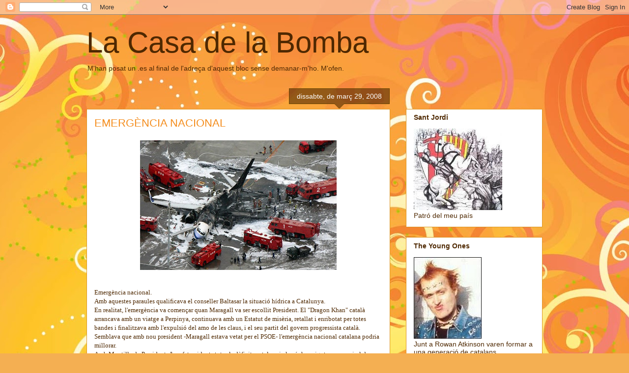

--- FILE ---
content_type: text/html; charset=UTF-8
request_url: https://lacasadelabomba.blogspot.com/2008/03/emergncia-nacional.html?showComment=1206902160000
body_size: 18062
content:
<!DOCTYPE html>
<html class='v2' dir='ltr' lang='ca'>
<head>
<link href='https://www.blogger.com/static/v1/widgets/335934321-css_bundle_v2.css' rel='stylesheet' type='text/css'/>
<meta content='width=1100' name='viewport'/>
<meta content='text/html; charset=UTF-8' http-equiv='Content-Type'/>
<meta content='blogger' name='generator'/>
<link href='https://lacasadelabomba.blogspot.com/favicon.ico' rel='icon' type='image/x-icon'/>
<link href='http://lacasadelabomba.blogspot.com/2008/03/emergncia-nacional.html' rel='canonical'/>
<link rel="alternate" type="application/atom+xml" title="La Casa de la Bomba - Atom" href="https://lacasadelabomba.blogspot.com/feeds/posts/default" />
<link rel="alternate" type="application/rss+xml" title="La Casa de la Bomba - RSS" href="https://lacasadelabomba.blogspot.com/feeds/posts/default?alt=rss" />
<link rel="service.post" type="application/atom+xml" title="La Casa de la Bomba - Atom" href="https://www.blogger.com/feeds/28688946/posts/default" />

<link rel="alternate" type="application/atom+xml" title="La Casa de la Bomba - Atom" href="https://lacasadelabomba.blogspot.com/feeds/8887440543136219873/comments/default" />
<!--Can't find substitution for tag [blog.ieCssRetrofitLinks]-->
<link href='https://blogger.googleusercontent.com/img/b/R29vZ2xl/AVvXsEhtTs6nufkhfllq7EgciZQAFW_nOxCXvmUuT6li_d324f9HQnEby84N3lLckcM3hf5lLOAKqkAhJbc-uyMq2LAQ1Djy1gF0_bGk8KinuR_CsFDkGjt9tlLw-7PizkZeBU5q9n61Hg/s400/0,,5782627,00.jpg' rel='image_src'/>
<meta content='http://lacasadelabomba.blogspot.com/2008/03/emergncia-nacional.html' property='og:url'/>
<meta content='EMERGÈNCIA NACIONAL' property='og:title'/>
<meta content='Emergència nacional. Amb aquestes paraules qualificava el conseller Baltasar la situació hídrica a Catalunya. En realitat, l&#39;emergència va c...' property='og:description'/>
<meta content='https://blogger.googleusercontent.com/img/b/R29vZ2xl/AVvXsEhtTs6nufkhfllq7EgciZQAFW_nOxCXvmUuT6li_d324f9HQnEby84N3lLckcM3hf5lLOAKqkAhJbc-uyMq2LAQ1Djy1gF0_bGk8KinuR_CsFDkGjt9tlLw-7PizkZeBU5q9n61Hg/w1200-h630-p-k-no-nu/0,,5782627,00.jpg' property='og:image'/>
<title>La Casa de la Bomba: EMERGÈNCIA NACIONAL</title>
<style id='page-skin-1' type='text/css'><!--
/*
-----------------------------------------------
Blogger Template Style
Name:     Awesome Inc.
Designer: Tina Chen
URL:      tinachen.org
----------------------------------------------- */
/* Content
----------------------------------------------- */
body {
font: normal normal 13px Georgia, Utopia, 'Palatino Linotype', Palatino, serif;;
color: #4e2800;
background: #f4af52 url(//themes.googleusercontent.com/image?id=1jBzZZhWmESbxpWuz4_KYI1iPRIJPfZVbhagMxWcJWDsBoLRejCvAeTWImo0USEiGpD5G) repeat fixed top center /* Credit: molotovcoketail (http://www.istockphoto.com/googleimages.php?id=1794602&amp;platform=blogger) */;
}
html body .content-outer {
min-width: 0;
max-width: 100%;
width: 100%;
}
a:link {
text-decoration: none;
color: #f48d1d;
}
a:visited {
text-decoration: none;
color: #b5653b;
}
a:hover {
text-decoration: underline;
color: #f48d1d;
}
.body-fauxcolumn-outer .cap-top {
position: absolute;
z-index: 1;
height: 276px;
width: 100%;
background: transparent none repeat-x scroll top left;
_background-image: none;
}
/* Columns
----------------------------------------------- */
.content-inner {
padding: 0;
}
.header-inner .section {
margin: 0 16px;
}
.tabs-inner .section {
margin: 0 16px;
}
.main-inner {
padding-top: 65px;
}
.main-inner .column-center-inner,
.main-inner .column-left-inner,
.main-inner .column-right-inner {
padding: 0 5px;
}
*+html body .main-inner .column-center-inner {
margin-top: -65px;
}
#layout .main-inner .column-center-inner {
margin-top: 0;
}
/* Header
----------------------------------------------- */
.header-outer {
margin: 0 0 0 0;
background: transparent none repeat scroll 0 0;
}
.Header h1 {
font: normal normal 60px Impact, sans-serif;;
color: #4e2800;
text-shadow: 0 0 -1px #000000;
}
.Header h1 a {
color: #4e2800;
}
.Header .description {
font: normal normal 14px Arial, Tahoma, Helvetica, FreeSans, sans-serif;
color: #4e2800;
}
.header-inner .Header .titlewrapper,
.header-inner .Header .descriptionwrapper {
padding-left: 0;
padding-right: 0;
margin-bottom: 0;
}
.header-inner .Header .titlewrapper {
padding-top: 22px;
}
/* Tabs
----------------------------------------------- */
.tabs-outer {
overflow: hidden;
position: relative;
background: transparent url(//www.blogblog.com/1kt/awesomeinc/tabs_gradient_groovy.png) repeat scroll 0 0;
}
#layout .tabs-outer {
overflow: visible;
}
.tabs-cap-top, .tabs-cap-bottom {
position: absolute;
width: 100%;
border-top: 1px solid #dc9522;
}
.tabs-cap-bottom {
bottom: 0;
}
.tabs-inner .widget li a {
display: inline-block;
margin: 0;
padding: .6em 1.5em;
font: normal bold 14px Arial, Tahoma, Helvetica, FreeSans, sans-serif;
color: #99531e;
border-top: 1px solid #dc9522;
border-bottom: 1px solid #dc9522;
border-left: 1px solid #dc9522;
height: 16px;
line-height: 16px;
}
.tabs-inner .widget li:last-child a {
border-right: 1px solid #dc9522;
}
.tabs-inner .widget li.selected a, .tabs-inner .widget li a:hover {
background: #ffeedd url(//www.blogblog.com/1kt/awesomeinc/tabs_gradient_groovy.png) repeat-x scroll 0 -100px;
color: #3c1f00;
}
/* Headings
----------------------------------------------- */
h2 {
font: normal bold 14px Arial, Tahoma, Helvetica, FreeSans, sans-serif;
color: #4e2800;
}
/* Widgets
----------------------------------------------- */
.main-inner .section {
margin: 0 27px;
padding: 0;
}
.main-inner .column-left-outer,
.main-inner .column-right-outer {
margin-top: 0;
}
#layout .main-inner .column-left-outer,
#layout .main-inner .column-right-outer {
margin-top: 0;
}
.main-inner .column-left-inner,
.main-inner .column-right-inner {
background: transparent none repeat 0 0;
-moz-box-shadow: 0 0 0 rgba(0, 0, 0, .2);
-webkit-box-shadow: 0 0 0 rgba(0, 0, 0, .2);
-goog-ms-box-shadow: 0 0 0 rgba(0, 0, 0, .2);
box-shadow: 0 0 0 rgba(0, 0, 0, .2);
-moz-border-radius: 0;
-webkit-border-radius: 0;
-goog-ms-border-radius: 0;
border-radius: 0;
}
#layout .main-inner .column-left-inner,
#layout .main-inner .column-right-inner {
margin-top: 0;
}
.sidebar .widget {
font: normal normal 14px Arial, Tahoma, Helvetica, FreeSans, sans-serif;
color: #4e2800;
}
.sidebar .widget a:link {
color: #f48d1d;
}
.sidebar .widget a:visited {
color: #b5653b;
}
.sidebar .widget a:hover {
color: #f48d1d;
}
.sidebar .widget h2 {
text-shadow: 0 0 -1px #000000;
}
.main-inner .widget {
background-color: #ffffff;
border: 1px solid #dc9522;
padding: 0 15px 15px;
margin: 20px -16px;
-moz-box-shadow: 0 0 0 rgba(0, 0, 0, .2);
-webkit-box-shadow: 0 0 0 rgba(0, 0, 0, .2);
-goog-ms-box-shadow: 0 0 0 rgba(0, 0, 0, .2);
box-shadow: 0 0 0 rgba(0, 0, 0, .2);
-moz-border-radius: 0;
-webkit-border-radius: 0;
-goog-ms-border-radius: 0;
border-radius: 0;
}
.main-inner .widget h2 {
margin: 0 -0;
padding: .6em 0 .5em;
border-bottom: 1px solid transparent;
}
.footer-inner .widget h2 {
padding: 0 0 .4em;
border-bottom: 1px solid transparent;
}
.main-inner .widget h2 + div, .footer-inner .widget h2 + div {
border-top: 0 solid #dc9522;
padding-top: 0;
}
.main-inner .widget .widget-content {
margin: 0 -0;
padding: 7px 0 0;
}
.main-inner .widget ul, .main-inner .widget #ArchiveList ul.flat {
margin: -0 -15px 0;
padding: 0;
list-style: none;
}
.main-inner .widget #ArchiveList {
margin: -0 0 0;
}
.main-inner .widget ul li, .main-inner .widget #ArchiveList ul.flat li {
padding: .5em 15px;
text-indent: 0;
color: #666666;
border-top: 0 solid #dc9522;
border-bottom: 1px solid transparent;
}
.main-inner .widget #ArchiveList ul li {
padding-top: .25em;
padding-bottom: .25em;
}
.main-inner .widget ul li:first-child, .main-inner .widget #ArchiveList ul.flat li:first-child {
border-top: none;
}
.main-inner .widget ul li:last-child, .main-inner .widget #ArchiveList ul.flat li:last-child {
border-bottom: none;
}
.post-body {
position: relative;
}
.main-inner .widget .post-body ul {
padding: 0 2.5em;
margin: .5em 0;
list-style: disc;
}
.main-inner .widget .post-body ul li {
padding: 0.25em 0;
margin-bottom: .25em;
color: #4e2800;
border: none;
}
.footer-inner .widget ul {
padding: 0;
list-style: none;
}
.widget .zippy {
color: #666666;
}
/* Posts
----------------------------------------------- */
body .main-inner .Blog {
padding: 0;
margin-bottom: 1em;
background-color: transparent;
border: none;
-moz-box-shadow: 0 0 0 rgba(0, 0, 0, 0);
-webkit-box-shadow: 0 0 0 rgba(0, 0, 0, 0);
-goog-ms-box-shadow: 0 0 0 rgba(0, 0, 0, 0);
box-shadow: 0 0 0 rgba(0, 0, 0, 0);
}
.main-inner .section:last-child .Blog:last-child {
padding: 0;
margin-bottom: 1em;
}
.main-inner .widget h2.date-header {
margin: 0 -15px 1px;
padding: 0 0 10px 0;
font: normal normal 14px Arial, Tahoma, Helvetica, FreeSans, sans-serif;
color: #ffffff;
background: transparent url(//www.blogblog.com/1kt/awesomeinc/date_background_groovy.png) repeat-x scroll bottom center;
border-top: 1px solid #664400;
border-bottom: 1px solid transparent;
-moz-border-radius-topleft: 0;
-moz-border-radius-topright: 0;
-webkit-border-top-left-radius: 0;
-webkit-border-top-right-radius: 0;
border-top-left-radius: 0;
border-top-right-radius: 0;
position: absolute;
bottom: 100%;
right: 15px;
text-shadow: 0 0 -1px #000000;
}
.main-inner .widget h2.date-header span {
font: normal normal 14px Arial, Tahoma, Helvetica, FreeSans, sans-serif;
display: block;
padding: .5em 15px;
border-left: 1px solid #664400;
border-right: 1px solid #664400;
}
.date-outer {
position: relative;
margin: 65px 0 20px;
padding: 0 15px;
background-color: #ffffff;
border: 1px solid #dc9522;
-moz-box-shadow: 0 0 0 rgba(0, 0, 0, .2);
-webkit-box-shadow: 0 0 0 rgba(0, 0, 0, .2);
-goog-ms-box-shadow: 0 0 0 rgba(0, 0, 0, .2);
box-shadow: 0 0 0 rgba(0, 0, 0, .2);
-moz-border-radius: 0;
-webkit-border-radius: 0;
-goog-ms-border-radius: 0;
border-radius: 0;
}
.date-outer:first-child {
margin-top: 0;
}
.date-outer:last-child {
margin-bottom: 20px;
-moz-border-radius-bottomleft: 0;
-moz-border-radius-bottomright: 0;
-webkit-border-bottom-left-radius: 0;
-webkit-border-bottom-right-radius: 0;
-goog-ms-border-bottom-left-radius: 0;
-goog-ms-border-bottom-right-radius: 0;
border-bottom-left-radius: 0;
border-bottom-right-radius: 0;
}
.date-posts {
margin: 0 -0;
padding: 0 0;
clear: both;
}
.post-outer, .inline-ad {
border-top: 1px solid #dc9522;
margin: 0 -0;
padding: 15px 0;
}
.post-outer {
padding-bottom: 10px;
}
.post-outer:first-child {
padding-top: 15px;
border-top: none;
}
.post-outer:last-child, .inline-ad:last-child {
border-bottom: none;
}
.post-body {
position: relative;
}
.post-body img {
padding: 8px;
background: transparent;
border: 1px solid transparent;
-moz-box-shadow: 0 0 0 rgba(0, 0, 0, .2);
-webkit-box-shadow: 0 0 0 rgba(0, 0, 0, .2);
box-shadow: 0 0 0 rgba(0, 0, 0, .2);
-moz-border-radius: 0;
-webkit-border-radius: 0;
border-radius: 0;
}
h3.post-title, h4 {
font: normal normal 22px Arial, Tahoma, Helvetica, FreeSans, sans-serif;
color: #f48d1d;
}
h3.post-title a {
font: normal normal 22px Arial, Tahoma, Helvetica, FreeSans, sans-serif;
color: #f48d1d;
}
h3.post-title a:hover {
color: #f48d1d;
text-decoration: underline;
}
.post-header {
margin: 0 0 1em;
}
.post-body {
line-height: 1.4;
}
.post-outer h2 {
color: #4e2800;
}
.post-footer {
margin: 1.5em 0 0;
}
#blog-pager {
padding: 15px;
font-size: 120%;
background-color: #ffffff;
border: 1px solid #dc9522;
-moz-box-shadow: 0 0 0 rgba(0, 0, 0, .2);
-webkit-box-shadow: 0 0 0 rgba(0, 0, 0, .2);
-goog-ms-box-shadow: 0 0 0 rgba(0, 0, 0, .2);
box-shadow: 0 0 0 rgba(0, 0, 0, .2);
-moz-border-radius: 0;
-webkit-border-radius: 0;
-goog-ms-border-radius: 0;
border-radius: 0;
-moz-border-radius-topleft: 0;
-moz-border-radius-topright: 0;
-webkit-border-top-left-radius: 0;
-webkit-border-top-right-radius: 0;
-goog-ms-border-top-left-radius: 0;
-goog-ms-border-top-right-radius: 0;
border-top-left-radius: 0;
border-top-right-radius-topright: 0;
margin-top: 1em;
}
.blog-feeds, .post-feeds {
margin: 1em 0;
text-align: center;
color: #4e2800;
}
.blog-feeds a, .post-feeds a {
color: #ffffff;
}
.blog-feeds a:visited, .post-feeds a:visited {
color: #ffffff;
}
.blog-feeds a:hover, .post-feeds a:hover {
color: #ffffff;
}
.post-outer .comments {
margin-top: 2em;
}
/* Comments
----------------------------------------------- */
.comments .comments-content .icon.blog-author {
background-repeat: no-repeat;
background-image: url([data-uri]);
}
.comments .comments-content .loadmore a {
border-top: 1px solid #dc9522;
border-bottom: 1px solid #dc9522;
}
.comments .continue {
border-top: 2px solid #dc9522;
}
/* Footer
----------------------------------------------- */
.footer-outer {
margin: -0 0 -1px;
padding: 0 0 0;
color: #4e2800;
overflow: hidden;
}
.footer-fauxborder-left {
border-top: 1px solid #dc9522;
background: #ffffff none repeat scroll 0 0;
-moz-box-shadow: 0 0 0 rgba(0, 0, 0, .2);
-webkit-box-shadow: 0 0 0 rgba(0, 0, 0, .2);
-goog-ms-box-shadow: 0 0 0 rgba(0, 0, 0, .2);
box-shadow: 0 0 0 rgba(0, 0, 0, .2);
margin: 0 -0;
}
/* Mobile
----------------------------------------------- */
body.mobile {
background-size: auto;
}
.mobile .body-fauxcolumn-outer {
background: transparent none repeat scroll top left;
}
*+html body.mobile .main-inner .column-center-inner {
margin-top: 0;
}
.mobile .main-inner .widget {
padding: 0 0 15px;
}
.mobile .main-inner .widget h2 + div,
.mobile .footer-inner .widget h2 + div {
border-top: none;
padding-top: 0;
}
.mobile .footer-inner .widget h2 {
padding: 0.5em 0;
border-bottom: none;
}
.mobile .main-inner .widget .widget-content {
margin: 0;
padding: 7px 0 0;
}
.mobile .main-inner .widget ul,
.mobile .main-inner .widget #ArchiveList ul.flat {
margin: 0 -15px 0;
}
.mobile .main-inner .widget h2.date-header {
right: 0;
}
.mobile .date-header span {
padding: 0.4em 0;
}
.mobile .date-outer:first-child {
margin-bottom: 0;
border: 1px solid #dc9522;
-moz-border-radius-topleft: 0;
-moz-border-radius-topright: 0;
-webkit-border-top-left-radius: 0;
-webkit-border-top-right-radius: 0;
-goog-ms-border-top-left-radius: 0;
-goog-ms-border-top-right-radius: 0;
border-top-left-radius: 0;
border-top-right-radius: 0;
}
.mobile .date-outer {
border-color: #dc9522;
border-width: 0 1px 1px;
}
.mobile .date-outer:last-child {
margin-bottom: 0;
}
.mobile .main-inner {
padding: 0;
}
.mobile .header-inner .section {
margin: 0;
}
.mobile .post-outer, .mobile .inline-ad {
padding: 5px 0;
}
.mobile .tabs-inner .section {
margin: 0 10px;
}
.mobile .main-inner .widget h2 {
margin: 0;
padding: 0;
}
.mobile .main-inner .widget h2.date-header span {
padding: 0;
}
.mobile .main-inner .widget .widget-content {
margin: 0;
padding: 7px 0 0;
}
.mobile #blog-pager {
border: 1px solid transparent;
background: #ffffff none repeat scroll 0 0;
}
.mobile .main-inner .column-left-inner,
.mobile .main-inner .column-right-inner {
background: transparent none repeat 0 0;
-moz-box-shadow: none;
-webkit-box-shadow: none;
-goog-ms-box-shadow: none;
box-shadow: none;
}
.mobile .date-posts {
margin: 0;
padding: 0;
}
.mobile .footer-fauxborder-left {
margin: 0;
border-top: inherit;
}
.mobile .main-inner .section:last-child .Blog:last-child {
margin-bottom: 0;
}
.mobile-index-contents {
color: #4e2800;
}
.mobile .mobile-link-button {
background: #f48d1d url(//www.blogblog.com/1kt/awesomeinc/tabs_gradient_groovy.png) repeat scroll 0 0;
}
.mobile-link-button a:link, .mobile-link-button a:visited {
color: #ffffff;
}
.mobile .tabs-inner .PageList .widget-content {
background: transparent;
border-top: 1px solid;
border-color: #dc9522;
color: #99531e;
}
.mobile .tabs-inner .PageList .widget-content .pagelist-arrow {
border-left: 1px solid #dc9522;
}

--></style>
<style id='template-skin-1' type='text/css'><!--
body {
min-width: 960px;
}
.content-outer, .content-fauxcolumn-outer, .region-inner {
min-width: 960px;
max-width: 960px;
_width: 960px;
}
.main-inner .columns {
padding-left: 0;
padding-right: 310px;
}
.main-inner .fauxcolumn-center-outer {
left: 0;
right: 310px;
/* IE6 does not respect left and right together */
_width: expression(this.parentNode.offsetWidth -
parseInt("0") -
parseInt("310px") + 'px');
}
.main-inner .fauxcolumn-left-outer {
width: 0;
}
.main-inner .fauxcolumn-right-outer {
width: 310px;
}
.main-inner .column-left-outer {
width: 0;
right: 100%;
margin-left: -0;
}
.main-inner .column-right-outer {
width: 310px;
margin-right: -310px;
}
#layout {
min-width: 0;
}
#layout .content-outer {
min-width: 0;
width: 800px;
}
#layout .region-inner {
min-width: 0;
width: auto;
}
body#layout div.add_widget {
padding: 8px;
}
body#layout div.add_widget a {
margin-left: 32px;
}
--></style>
<style>
    body {background-image:url(\/\/themes.googleusercontent.com\/image?id=1jBzZZhWmESbxpWuz4_KYI1iPRIJPfZVbhagMxWcJWDsBoLRejCvAeTWImo0USEiGpD5G);}
    
@media (max-width: 200px) { body {background-image:url(\/\/themes.googleusercontent.com\/image?id=1jBzZZhWmESbxpWuz4_KYI1iPRIJPfZVbhagMxWcJWDsBoLRejCvAeTWImo0USEiGpD5G&options=w200);}}
@media (max-width: 400px) and (min-width: 201px) { body {background-image:url(\/\/themes.googleusercontent.com\/image?id=1jBzZZhWmESbxpWuz4_KYI1iPRIJPfZVbhagMxWcJWDsBoLRejCvAeTWImo0USEiGpD5G&options=w400);}}
@media (max-width: 800px) and (min-width: 401px) { body {background-image:url(\/\/themes.googleusercontent.com\/image?id=1jBzZZhWmESbxpWuz4_KYI1iPRIJPfZVbhagMxWcJWDsBoLRejCvAeTWImo0USEiGpD5G&options=w800);}}
@media (max-width: 1200px) and (min-width: 801px) { body {background-image:url(\/\/themes.googleusercontent.com\/image?id=1jBzZZhWmESbxpWuz4_KYI1iPRIJPfZVbhagMxWcJWDsBoLRejCvAeTWImo0USEiGpD5G&options=w1200);}}
/* Last tag covers anything over one higher than the previous max-size cap. */
@media (min-width: 1201px) { body {background-image:url(\/\/themes.googleusercontent.com\/image?id=1jBzZZhWmESbxpWuz4_KYI1iPRIJPfZVbhagMxWcJWDsBoLRejCvAeTWImo0USEiGpD5G&options=w1600);}}
  </style>
<link href='https://www.blogger.com/dyn-css/authorization.css?targetBlogID=28688946&amp;zx=be099d95-00bb-48bd-8b69-85e06ae9c60e' media='none' onload='if(media!=&#39;all&#39;)media=&#39;all&#39;' rel='stylesheet'/><noscript><link href='https://www.blogger.com/dyn-css/authorization.css?targetBlogID=28688946&amp;zx=be099d95-00bb-48bd-8b69-85e06ae9c60e' rel='stylesheet'/></noscript>
<meta name='google-adsense-platform-account' content='ca-host-pub-1556223355139109'/>
<meta name='google-adsense-platform-domain' content='blogspot.com'/>

</head>
<body class='loading variant-groovy'>
<div class='navbar section' id='navbar' name='Barra de navegació'><div class='widget Navbar' data-version='1' id='Navbar1'><script type="text/javascript">
    function setAttributeOnload(object, attribute, val) {
      if(window.addEventListener) {
        window.addEventListener('load',
          function(){ object[attribute] = val; }, false);
      } else {
        window.attachEvent('onload', function(){ object[attribute] = val; });
      }
    }
  </script>
<div id="navbar-iframe-container"></div>
<script type="text/javascript" src="https://apis.google.com/js/platform.js"></script>
<script type="text/javascript">
      gapi.load("gapi.iframes:gapi.iframes.style.bubble", function() {
        if (gapi.iframes && gapi.iframes.getContext) {
          gapi.iframes.getContext().openChild({
              url: 'https://www.blogger.com/navbar/28688946?po\x3d8887440543136219873\x26origin\x3dhttps://lacasadelabomba.blogspot.com',
              where: document.getElementById("navbar-iframe-container"),
              id: "navbar-iframe"
          });
        }
      });
    </script><script type="text/javascript">
(function() {
var script = document.createElement('script');
script.type = 'text/javascript';
script.src = '//pagead2.googlesyndication.com/pagead/js/google_top_exp.js';
var head = document.getElementsByTagName('head')[0];
if (head) {
head.appendChild(script);
}})();
</script>
</div></div>
<div class='body-fauxcolumns'>
<div class='fauxcolumn-outer body-fauxcolumn-outer'>
<div class='cap-top'>
<div class='cap-left'></div>
<div class='cap-right'></div>
</div>
<div class='fauxborder-left'>
<div class='fauxborder-right'></div>
<div class='fauxcolumn-inner'>
</div>
</div>
<div class='cap-bottom'>
<div class='cap-left'></div>
<div class='cap-right'></div>
</div>
</div>
</div>
<div class='content'>
<div class='content-fauxcolumns'>
<div class='fauxcolumn-outer content-fauxcolumn-outer'>
<div class='cap-top'>
<div class='cap-left'></div>
<div class='cap-right'></div>
</div>
<div class='fauxborder-left'>
<div class='fauxborder-right'></div>
<div class='fauxcolumn-inner'>
</div>
</div>
<div class='cap-bottom'>
<div class='cap-left'></div>
<div class='cap-right'></div>
</div>
</div>
</div>
<div class='content-outer'>
<div class='content-cap-top cap-top'>
<div class='cap-left'></div>
<div class='cap-right'></div>
</div>
<div class='fauxborder-left content-fauxborder-left'>
<div class='fauxborder-right content-fauxborder-right'></div>
<div class='content-inner'>
<header>
<div class='header-outer'>
<div class='header-cap-top cap-top'>
<div class='cap-left'></div>
<div class='cap-right'></div>
</div>
<div class='fauxborder-left header-fauxborder-left'>
<div class='fauxborder-right header-fauxborder-right'></div>
<div class='region-inner header-inner'>
<div class='header section' id='header' name='Capçalera'><div class='widget Header' data-version='1' id='Header1'>
<div id='header-inner'>
<div class='titlewrapper'>
<h1 class='title'>
<a href='https://lacasadelabomba.blogspot.com/'>
La Casa de la Bomba
</a>
</h1>
</div>
<div class='descriptionwrapper'>
<p class='description'><span>M'han posat un .es al final de l'adreça d'aquest bloc sense demanar-m'ho. M'ofen.</span></p>
</div>
</div>
</div></div>
</div>
</div>
<div class='header-cap-bottom cap-bottom'>
<div class='cap-left'></div>
<div class='cap-right'></div>
</div>
</div>
</header>
<div class='tabs-outer'>
<div class='tabs-cap-top cap-top'>
<div class='cap-left'></div>
<div class='cap-right'></div>
</div>
<div class='fauxborder-left tabs-fauxborder-left'>
<div class='fauxborder-right tabs-fauxborder-right'></div>
<div class='region-inner tabs-inner'>
<div class='tabs no-items section' id='crosscol' name='Multicolumnes'></div>
<div class='tabs no-items section' id='crosscol-overflow' name='Cross-Column 2'></div>
</div>
</div>
<div class='tabs-cap-bottom cap-bottom'>
<div class='cap-left'></div>
<div class='cap-right'></div>
</div>
</div>
<div class='main-outer'>
<div class='main-cap-top cap-top'>
<div class='cap-left'></div>
<div class='cap-right'></div>
</div>
<div class='fauxborder-left main-fauxborder-left'>
<div class='fauxborder-right main-fauxborder-right'></div>
<div class='region-inner main-inner'>
<div class='columns fauxcolumns'>
<div class='fauxcolumn-outer fauxcolumn-center-outer'>
<div class='cap-top'>
<div class='cap-left'></div>
<div class='cap-right'></div>
</div>
<div class='fauxborder-left'>
<div class='fauxborder-right'></div>
<div class='fauxcolumn-inner'>
</div>
</div>
<div class='cap-bottom'>
<div class='cap-left'></div>
<div class='cap-right'></div>
</div>
</div>
<div class='fauxcolumn-outer fauxcolumn-left-outer'>
<div class='cap-top'>
<div class='cap-left'></div>
<div class='cap-right'></div>
</div>
<div class='fauxborder-left'>
<div class='fauxborder-right'></div>
<div class='fauxcolumn-inner'>
</div>
</div>
<div class='cap-bottom'>
<div class='cap-left'></div>
<div class='cap-right'></div>
</div>
</div>
<div class='fauxcolumn-outer fauxcolumn-right-outer'>
<div class='cap-top'>
<div class='cap-left'></div>
<div class='cap-right'></div>
</div>
<div class='fauxborder-left'>
<div class='fauxborder-right'></div>
<div class='fauxcolumn-inner'>
</div>
</div>
<div class='cap-bottom'>
<div class='cap-left'></div>
<div class='cap-right'></div>
</div>
</div>
<!-- corrects IE6 width calculation -->
<div class='columns-inner'>
<div class='column-center-outer'>
<div class='column-center-inner'>
<div class='main section' id='main' name='Principal'><div class='widget Blog' data-version='1' id='Blog1'>
<div class='blog-posts hfeed'>

          <div class="date-outer">
        
<h2 class='date-header'><span>dissabte, de març 29, 2008</span></h2>

          <div class="date-posts">
        
<div class='post-outer'>
<div class='post hentry uncustomized-post-template' itemprop='blogPost' itemscope='itemscope' itemtype='http://schema.org/BlogPosting'>
<meta content='https://blogger.googleusercontent.com/img/b/R29vZ2xl/AVvXsEhtTs6nufkhfllq7EgciZQAFW_nOxCXvmUuT6li_d324f9HQnEby84N3lLckcM3hf5lLOAKqkAhJbc-uyMq2LAQ1Djy1gF0_bGk8KinuR_CsFDkGjt9tlLw-7PizkZeBU5q9n61Hg/s400/0,,5782627,00.jpg' itemprop='image_url'/>
<meta content='28688946' itemprop='blogId'/>
<meta content='8887440543136219873' itemprop='postId'/>
<a name='8887440543136219873'></a>
<h3 class='post-title entry-title' itemprop='name'>
EMERGÈNCIA NACIONAL
</h3>
<div class='post-header'>
<div class='post-header-line-1'></div>
</div>
<div class='post-body entry-content' id='post-body-8887440543136219873' itemprop='description articleBody'>
<a href="https://blogger.googleusercontent.com/img/b/R29vZ2xl/AVvXsEhtTs6nufkhfllq7EgciZQAFW_nOxCXvmUuT6li_d324f9HQnEby84N3lLckcM3hf5lLOAKqkAhJbc-uyMq2LAQ1Djy1gF0_bGk8KinuR_CsFDkGjt9tlLw-7PizkZeBU5q9n61Hg/s1600-h/0,,5782627,00.jpg"><img alt="" border="0" id="BLOGGER_PHOTO_ID_5183279296852810626" src="https://blogger.googleusercontent.com/img/b/R29vZ2xl/AVvXsEhtTs6nufkhfllq7EgciZQAFW_nOxCXvmUuT6li_d324f9HQnEby84N3lLckcM3hf5lLOAKqkAhJbc-uyMq2LAQ1Djy1gF0_bGk8KinuR_CsFDkGjt9tlLw-7PizkZeBU5q9n61Hg/s400/0,,5782627,00.jpg" style="display:block; margin:0px auto 10px; text-align:center;cursor:pointer; cursor:hand;" /></a><br />Emergència nacional. <br />Amb aquestes paraules qualificava el conseller Baltasar la situació hídrica a Catalunya.<br />En realitat, l'emergència va començar quan Maragall va ser escollit President. El "Dragon Khan" català arrancava amb un viatge a Perpinya, continuava amb un Estatut de misèria, retallat i enribotat per totes bandes i finalitzava amb l'expulsió del amo de les claus, i el seu partit del govern progressista català. Semblava que amb nou president -Maragall estava vetat per el PSOE- l'emergència nacional catalana podria millorar.<br />Amb Montilla de President s'han fet evidents tots els dèficits catalans i el país ha caigut en un espiral de desgràcies que fa fredat. Amb l'agreujant de la falta de reacció, o fins i tot, d'encert del Govern Montillista.<br />Ja fa dies que estem d'emergència nacional, anys...<br /><br />El més curiós de tot, és que el partit del president en aquests cinc anys ha sigut el que menys erosió ha patit.<br />Esquerra i Ic-Verds han patit i estan patint greus problemes interns i de suport electoral, per contra el PSOE arrassa a les generals espanyoles.<br />Maragall escollit català del any, i a Montilla no li estossega ni déu.<br /><br />Catalunya està d'emergència nacional, i el més fotut del tema és que una gran part de la població catalana, o almenys resident i amb dret a vot a Catalunya no sap veure qui són els veritables responsables de la situació crítica, que s'agreugerà amb la crisi econòmica.<br />ERC i IC, han patit l'abraçada del ós socialista i trigaran a recuperar-se de les ferides. Catalunya serà la següent víctima de l'abraçada, i certament que l'emergència i el perill existeixem, però els hídrics potser són dels menys importants.<br /><br />The Singles; Hipnotized<br /><object height="355" width="425"><param name="movie" value="//www.youtube.com/v/NWh1HK4cDsQ&amp;hl=en"></param><param name="wmode" value="transparent"></param><embed src="//www.youtube.com/v/NWh1HK4cDsQ&amp;hl=en" type="application/x-shockwave-flash" wmode="transparent" width="425" height="355"></embed></object>
<div style='clear: both;'></div>
</div>
<div class='post-footer'>
<div class='post-footer-line post-footer-line-1'>
<span class='post-author vcard'>
Publicat per
<span class='fn' itemprop='author' itemscope='itemscope' itemtype='http://schema.org/Person'>
<meta content='https://www.blogger.com/profile/17342166256232271237' itemprop='url'/>
<a class='g-profile' href='https://www.blogger.com/profile/17342166256232271237' rel='author' title='author profile'>
<span itemprop='name'>Al</span>
</a>
</span>
</span>
<span class='post-timestamp'>
a
<meta content='http://lacasadelabomba.blogspot.com/2008/03/emergncia-nacional.html' itemprop='url'/>
<a class='timestamp-link' href='https://lacasadelabomba.blogspot.com/2008/03/emergncia-nacional.html' rel='bookmark' title='permanent link'><abbr class='published' itemprop='datePublished' title='2008-03-29T22:07:00+01:00'>10:07:00 p.&#8239;m.</abbr></a>
</span>
<span class='post-comment-link'>
</span>
<span class='post-icons'>
<span class='item-action'>
<a href='https://www.blogger.com/email-post/28688946/8887440543136219873' title='Enviar missatge per correu electrònic'>
<img alt='' class='icon-action' height='13' src='https://resources.blogblog.com/img/icon18_email.gif' width='18'/>
</a>
</span>
<span class='item-control blog-admin pid-2081130346'>
<a href='https://www.blogger.com/post-edit.g?blogID=28688946&postID=8887440543136219873&from=pencil' title='Modificar el missatge'>
<img alt='' class='icon-action' height='18' src='https://resources.blogblog.com/img/icon18_edit_allbkg.gif' width='18'/>
</a>
</span>
</span>
<div class='post-share-buttons goog-inline-block'>
<a class='goog-inline-block share-button sb-email' href='https://www.blogger.com/share-post.g?blogID=28688946&postID=8887440543136219873&target=email' target='_blank' title='Envia per correu electrònic'><span class='share-button-link-text'>Envia per correu electrònic</span></a><a class='goog-inline-block share-button sb-blog' href='https://www.blogger.com/share-post.g?blogID=28688946&postID=8887440543136219873&target=blog' onclick='window.open(this.href, "_blank", "height=270,width=475"); return false;' target='_blank' title='BlogThis!'><span class='share-button-link-text'>BlogThis!</span></a><a class='goog-inline-block share-button sb-twitter' href='https://www.blogger.com/share-post.g?blogID=28688946&postID=8887440543136219873&target=twitter' target='_blank' title='Comparteix a X'><span class='share-button-link-text'>Comparteix a X</span></a><a class='goog-inline-block share-button sb-facebook' href='https://www.blogger.com/share-post.g?blogID=28688946&postID=8887440543136219873&target=facebook' onclick='window.open(this.href, "_blank", "height=430,width=640"); return false;' target='_blank' title='Comparteix a Facebook'><span class='share-button-link-text'>Comparteix a Facebook</span></a><a class='goog-inline-block share-button sb-pinterest' href='https://www.blogger.com/share-post.g?blogID=28688946&postID=8887440543136219873&target=pinterest' target='_blank' title='Comparteix a Pinterest'><span class='share-button-link-text'>Comparteix a Pinterest</span></a>
</div>
</div>
<div class='post-footer-line post-footer-line-2'>
<span class='post-labels'>
</span>
</div>
<div class='post-footer-line post-footer-line-3'>
<span class='post-location'>
</span>
</div>
</div>
</div>
<div class='comments' id='comments'>
<a name='comments'></a>
<h4>12 comentaris:</h4>
<div id='Blog1_comments-block-wrapper'>
<dl class='avatar-comment-indent' id='comments-block'>
<dt class='comment-author ' id='c2625809048454864522'>
<a name='c2625809048454864522'></a>
<div class="avatar-image-container avatar-stock"><span dir="ltr"><img src="//resources.blogblog.com/img/blank.gif" width="35" height="35" alt="" title="An&ograve;nim">

</span></div>
Anònim
ha dit...
</dt>
<dd class='comment-body' id='Blog1_cmt-2625809048454864522'>
<p>
"Que l'enemic creixi no el converteix en amic. Que l'enemic creixi és senyal de que cal combatre'l millor".<BR/><BR/>Comentari d'un lector de E-Noticies.
</p>
</dd>
<dd class='comment-footer'>
<span class='comment-timestamp'>
<a href='https://lacasadelabomba.blogspot.com/2008/03/emergncia-nacional.html?showComment=1206864240000#c2625809048454864522' title='comment permalink'>
10:04 a.&#8239;m.
</a>
<span class='item-control blog-admin pid-1883050831'>
<a class='comment-delete' href='https://www.blogger.com/comment/delete/28688946/2625809048454864522' title='Suprimeix el comentari'>
<img src='https://resources.blogblog.com/img/icon_delete13.gif'/>
</a>
</span>
</span>
</dd>
<dt class='comment-author blog-author' id='c8335082792931152690'>
<a name='c8335082792931152690'></a>
<div class="avatar-image-container vcard"><span dir="ltr"><a href="https://www.blogger.com/profile/17342166256232271237" target="" rel="nofollow" onclick="" class="avatar-hovercard" id="av-8335082792931152690-17342166256232271237"><img src="https://resources.blogblog.com/img/blank.gif" width="35" height="35" class="delayLoad" style="display: none;" longdesc="//3.bp.blogspot.com/_t5fVIH9XEXA/SdzB1E2wEDI/AAAAAAAAAXw/klg2shMwg6E/S45-s35/nen%2Bfamilia%2Bmonster.jpg" alt="" title="Al">

<noscript><img src="//3.bp.blogspot.com/_t5fVIH9XEXA/SdzB1E2wEDI/AAAAAAAAAXw/klg2shMwg6E/S45-s35/nen%2Bfamilia%2Bmonster.jpg" width="35" height="35" class="photo" alt=""></noscript></a></span></div>
<a href='https://www.blogger.com/profile/17342166256232271237' rel='nofollow'>Al</a>
ha dit...
</dt>
<dd class='comment-body' id='Blog1_cmt-8335082792931152690'>
<p>
Justament, perquè l'enemic creix no es fa més amic.<BR/>Però conteu que l'enemic controla tots els mitjans de comunicació...
</p>
</dd>
<dd class='comment-footer'>
<span class='comment-timestamp'>
<a href='https://lacasadelabomba.blogspot.com/2008/03/emergncia-nacional.html?showComment=1206901140000#c8335082792931152690' title='comment permalink'>
8:19 p.&#8239;m.
</a>
<span class='item-control blog-admin pid-2081130346'>
<a class='comment-delete' href='https://www.blogger.com/comment/delete/28688946/8335082792931152690' title='Suprimeix el comentari'>
<img src='https://resources.blogblog.com/img/icon_delete13.gif'/>
</a>
</span>
</span>
</dd>
<dt class='comment-author ' id='c5654705861509509035'>
<a name='c5654705861509509035'></a>
<div class="avatar-image-container avatar-stock"><span dir="ltr"><img src="//resources.blogblog.com/img/blank.gif" width="35" height="35" alt="" title="An&ograve;nim">

</span></div>
Anònim
ha dit...
</dt>
<dd class='comment-body' id='Blog1_cmt-5654705861509509035'>
<p>
"Donç és senyal de que cal combatre'l millor".<BR/><BR/>Donç aixó.... o rendir-nos.
</p>
</dd>
<dd class='comment-footer'>
<span class='comment-timestamp'>
<a href='https://lacasadelabomba.blogspot.com/2008/03/emergncia-nacional.html?showComment=1206902160000#c5654705861509509035' title='comment permalink'>
8:36 p.&#8239;m.
</a>
<span class='item-control blog-admin pid-1883050831'>
<a class='comment-delete' href='https://www.blogger.com/comment/delete/28688946/5654705861509509035' title='Suprimeix el comentari'>
<img src='https://resources.blogblog.com/img/icon_delete13.gif'/>
</a>
</span>
</span>
</dd>
<dt class='comment-author blog-author' id='c995417381648916897'>
<a name='c995417381648916897'></a>
<div class="avatar-image-container vcard"><span dir="ltr"><a href="https://www.blogger.com/profile/17342166256232271237" target="" rel="nofollow" onclick="" class="avatar-hovercard" id="av-995417381648916897-17342166256232271237"><img src="https://resources.blogblog.com/img/blank.gif" width="35" height="35" class="delayLoad" style="display: none;" longdesc="//3.bp.blogspot.com/_t5fVIH9XEXA/SdzB1E2wEDI/AAAAAAAAAXw/klg2shMwg6E/S45-s35/nen%2Bfamilia%2Bmonster.jpg" alt="" title="Al">

<noscript><img src="//3.bp.blogspot.com/_t5fVIH9XEXA/SdzB1E2wEDI/AAAAAAAAAXw/klg2shMwg6E/S45-s35/nen%2Bfamilia%2Bmonster.jpg" width="35" height="35" class="photo" alt=""></noscript></a></span></div>
<a href='https://www.blogger.com/profile/17342166256232271237' rel='nofollow'>Al</a>
ha dit...
</dt>
<dd class='comment-body' id='Blog1_cmt-995417381648916897'>
<p>
I com s'ha de fer segons tu?
</p>
</dd>
<dd class='comment-footer'>
<span class='comment-timestamp'>
<a href='https://lacasadelabomba.blogspot.com/2008/03/emergncia-nacional.html?showComment=1206904320000#c995417381648916897' title='comment permalink'>
9:12 p.&#8239;m.
</a>
<span class='item-control blog-admin pid-2081130346'>
<a class='comment-delete' href='https://www.blogger.com/comment/delete/28688946/995417381648916897' title='Suprimeix el comentari'>
<img src='https://resources.blogblog.com/img/icon_delete13.gif'/>
</a>
</span>
</span>
</dd>
<dt class='comment-author ' id='c512195570562251754'>
<a name='c512195570562251754'></a>
<div class="avatar-image-container avatar-stock"><span dir="ltr"><img src="//resources.blogblog.com/img/blank.gif" width="35" height="35" alt="" title="An&ograve;nim">

</span></div>
Anònim
ha dit...
</dt>
<dd class='comment-body' id='Blog1_cmt-512195570562251754'>
<p>
Benvolgut al.<BR/><BR/>Crec que no hi han formules màgiques ni res de nou sota el sol.<BR/><BR/>Cal centrar-se en objectius assolibles i possibles i emprar la intel.ligencia per assolir-los.<BR/><BR/>El nostre problema es diu tripartit?, donç, avans de voler arreglar el mon, arreglem el nostre problema. Concentrem-nos en aquesta fita i deixem d'autoflagelar-nos, perque a hores d'ara, tenim possibilitats reals d'assolir aquest objectiu. Mai el pscPSOE havia tingut tant de poder com ara, però tampoc mai havia estat tant en precari a tot arreu com está ara... i els seus suports (Esquerra i IC-V), ja fan figa.<BR/><BR/>Salut:
</p>
</dd>
<dd class='comment-footer'>
<span class='comment-timestamp'>
<a href='https://lacasadelabomba.blogspot.com/2008/03/emergncia-nacional.html?showComment=1206942780000#c512195570562251754' title='comment permalink'>
7:53 a.&#8239;m.
</a>
<span class='item-control blog-admin pid-1883050831'>
<a class='comment-delete' href='https://www.blogger.com/comment/delete/28688946/512195570562251754' title='Suprimeix el comentari'>
<img src='https://resources.blogblog.com/img/icon_delete13.gif'/>
</a>
</span>
</span>
</dd>
<dt class='comment-author blog-author' id='c5589888310096031719'>
<a name='c5589888310096031719'></a>
<div class="avatar-image-container vcard"><span dir="ltr"><a href="https://www.blogger.com/profile/17342166256232271237" target="" rel="nofollow" onclick="" class="avatar-hovercard" id="av-5589888310096031719-17342166256232271237"><img src="https://resources.blogblog.com/img/blank.gif" width="35" height="35" class="delayLoad" style="display: none;" longdesc="//3.bp.blogspot.com/_t5fVIH9XEXA/SdzB1E2wEDI/AAAAAAAAAXw/klg2shMwg6E/S45-s35/nen%2Bfamilia%2Bmonster.jpg" alt="" title="Al">

<noscript><img src="//3.bp.blogspot.com/_t5fVIH9XEXA/SdzB1E2wEDI/AAAAAAAAAXw/klg2shMwg6E/S45-s35/nen%2Bfamilia%2Bmonster.jpg" width="35" height="35" class="photo" alt=""></noscript></a></span></div>
<a href='https://www.blogger.com/profile/17342166256232271237' rel='nofollow'>Al</a>
ha dit...
</dt>
<dd class='comment-body' id='Blog1_cmt-5589888310096031719'>
<p>
El PSC caurà tot sól. Varen fer bandera de la gestió, tot deixant les paraules de banda.<BR/>Doncs ja s'ha comprovat que ni paraules, ni gestió.<BR/>Només els sustenten els socis que alhora pateixen unes crisis desbocades dins els respectius partits...<BR/>Montilla no es menjarà els turrons i l'ajudaran els socis, el Tribunal Constitucional i el mateix PSOE.<BR/>Fent una referència futbolística: es marquen sols...Tranquil Josep.
</p>
</dd>
<dd class='comment-footer'>
<span class='comment-timestamp'>
<a href='https://lacasadelabomba.blogspot.com/2008/03/emergncia-nacional.html?showComment=1206973020000#c5589888310096031719' title='comment permalink'>
4:17 p.&#8239;m.
</a>
<span class='item-control blog-admin pid-2081130346'>
<a class='comment-delete' href='https://www.blogger.com/comment/delete/28688946/5589888310096031719' title='Suprimeix el comentari'>
<img src='https://resources.blogblog.com/img/icon_delete13.gif'/>
</a>
</span>
</span>
</dd>
<dt class='comment-author ' id='c341941143565004694'>
<a name='c341941143565004694'></a>
<div class="avatar-image-container avatar-stock"><span dir="ltr"><img src="//resources.blogblog.com/img/blank.gif" width="35" height="35" alt="" title="An&ograve;nim">

</span></div>
Anònim
ha dit...
</dt>
<dd class='comment-body' id='Blog1_cmt-341941143565004694'>
<p>
Una de les coses que podem fer per lluitar contra el tripartit, és denunciar coses com aquestes:<BR/><BR/>La filla del conseller Baltasar passa a cobrar 60.000 euros<BR/><BR/>El Govern de la Generalitat ha promocionat la periodista Lluna Baltasar a nova coordinadora del gabinet de premsa de Presidència després que la seva anterior responsable, Tate Santaeularia, hagi estat nomenada per la seva banda cap de premsa en substitució de Gemma Ribas, que s'ha incorporat a l'Ajuntament de Figueres, on governen PSC-CiU. L'ascens professional de Lluna Baltasar, que va ser nomenada el 28 de desembre de 2006 com a adjunta a l'Oficina de Comunicació de la Presidència, suposa també un major retribució econòmica: "en la primera contractació tenia un sou de funcionària del grup A (13.621,32 euros), que és el mateix que tindrà ara; però a més el nivell de destinació que tenia anteriorment era el 24, fet que suposava 7.197,12 euros, mentre que l'actual serà de nivell 28, grau que suposa un total de 10.277,40 euros. Finalment també tenia un complement específic de 25.479,84 euros, mentre que l'actual serà de 36.364,80 més. Tot plegat, l'anterior sou de Lluna Baltasar era de 46.298,44 euros, i amb el nou nomenament aquest puja fins als 60.263,52 euros", segons el Diari de Girona. Les seves noves funcions són "elaborar i difondre els comunicats, fer la ressenya de les activitats i preparar entrevistes i rodes informatives de la presidència de la Generalitat". Fonts oficials de Presidència han destacat la seva vàlua professional i han justificat la retribució econòmica: "és un nivell 28, un càrrec de confiança del President i té molta responsabilitat".<BR/><BR/>http://www.e-noticies.com/actualitat/la-filla-del-conseller-baltasar-passa-a-cobrar-60.000-euros-36863.html
</p>
</dd>
<dd class='comment-footer'>
<span class='comment-timestamp'>
<a href='https://lacasadelabomba.blogspot.com/2008/03/emergncia-nacional.html?showComment=1207040460000#c341941143565004694' title='comment permalink'>
11:01 a.&#8239;m.
</a>
<span class='item-control blog-admin pid-1883050831'>
<a class='comment-delete' href='https://www.blogger.com/comment/delete/28688946/341941143565004694' title='Suprimeix el comentari'>
<img src='https://resources.blogblog.com/img/icon_delete13.gif'/>
</a>
</span>
</span>
</dd>
<dt class='comment-author blog-author' id='c5747553700459174784'>
<a name='c5747553700459174784'></a>
<div class="avatar-image-container vcard"><span dir="ltr"><a href="https://www.blogger.com/profile/17342166256232271237" target="" rel="nofollow" onclick="" class="avatar-hovercard" id="av-5747553700459174784-17342166256232271237"><img src="https://resources.blogblog.com/img/blank.gif" width="35" height="35" class="delayLoad" style="display: none;" longdesc="//3.bp.blogspot.com/_t5fVIH9XEXA/SdzB1E2wEDI/AAAAAAAAAXw/klg2shMwg6E/S45-s35/nen%2Bfamilia%2Bmonster.jpg" alt="" title="Al">

<noscript><img src="//3.bp.blogspot.com/_t5fVIH9XEXA/SdzB1E2wEDI/AAAAAAAAAXw/klg2shMwg6E/S45-s35/nen%2Bfamilia%2Bmonster.jpg" width="35" height="35" class="photo" alt=""></noscript></a></span></div>
<a href='https://www.blogger.com/profile/17342166256232271237' rel='nofollow'>Al</a>
ha dit...
</dt>
<dd class='comment-body' id='Blog1_cmt-5747553700459174784'>
<p>
La cosa va caient per el seu propi pes...Repeteixo: No es menjaran els turrons.
</p>
</dd>
<dd class='comment-footer'>
<span class='comment-timestamp'>
<a href='https://lacasadelabomba.blogspot.com/2008/03/emergncia-nacional.html?showComment=1207046220000#c5747553700459174784' title='comment permalink'>
12:37 p.&#8239;m.
</a>
<span class='item-control blog-admin pid-2081130346'>
<a class='comment-delete' href='https://www.blogger.com/comment/delete/28688946/5747553700459174784' title='Suprimeix el comentari'>
<img src='https://resources.blogblog.com/img/icon_delete13.gif'/>
</a>
</span>
</span>
</dd>
<dt class='comment-author ' id='c7901019371603363530'>
<a name='c7901019371603363530'></a>
<div class="avatar-image-container avatar-stock"><span dir="ltr"><img src="//resources.blogblog.com/img/blank.gif" width="35" height="35" alt="" title="An&ograve;nim">

</span></div>
Anònim
ha dit...
</dt>
<dd class='comment-body' id='Blog1_cmt-7901019371603363530'>
<p>
Ei company! D'on treus aquestes rareses?<BR/>The Singles, els reis del Nerd-Beat.<BR/>El tema estava bé i els xiquets molt divertits.<BR/><BR/>Tranquils amics, que ja falta un dia menys perquè plogui!
</p>
</dd>
<dd class='comment-footer'>
<span class='comment-timestamp'>
<a href='https://lacasadelabomba.blogspot.com/2008/03/emergncia-nacional.html?showComment=1207073040000#c7901019371603363530' title='comment permalink'>
8:04 p.&#8239;m.
</a>
<span class='item-control blog-admin pid-1883050831'>
<a class='comment-delete' href='https://www.blogger.com/comment/delete/28688946/7901019371603363530' title='Suprimeix el comentari'>
<img src='https://resources.blogblog.com/img/icon_delete13.gif'/>
</a>
</span>
</span>
</dd>
<dt class='comment-author ' id='c1497148296696761582'>
<a name='c1497148296696761582'></a>
<div class="avatar-image-container avatar-stock"><span dir="ltr"><img src="//resources.blogblog.com/img/blank.gif" width="35" height="35" alt="" title="An&ograve;nim">

</span></div>
Anònim
ha dit...
</dt>
<dd class='comment-body' id='Blog1_cmt-1497148296696761582'>
<p>
Ploure? Buaf quin fástic! la pluja ho deixa tot perdut i enpastifat!.<BR/><BR/>Ara, a l'Empordà, gaudim de la tramontana, que tonifica l'esperit i ho aixuga tot ben aixut i deixa l'atmosfera ben neta.
</p>
</dd>
<dd class='comment-footer'>
<span class='comment-timestamp'>
<a href='https://lacasadelabomba.blogspot.com/2008/03/emergncia-nacional.html?showComment=1207077720000#c1497148296696761582' title='comment permalink'>
9:22 p.&#8239;m.
</a>
<span class='item-control blog-admin pid-1883050831'>
<a class='comment-delete' href='https://www.blogger.com/comment/delete/28688946/1497148296696761582' title='Suprimeix el comentari'>
<img src='https://resources.blogblog.com/img/icon_delete13.gif'/>
</a>
</span>
</span>
</dd>
<dt class='comment-author blog-author' id='c3841252148020462429'>
<a name='c3841252148020462429'></a>
<div class="avatar-image-container vcard"><span dir="ltr"><a href="https://www.blogger.com/profile/17342166256232271237" target="" rel="nofollow" onclick="" class="avatar-hovercard" id="av-3841252148020462429-17342166256232271237"><img src="https://resources.blogblog.com/img/blank.gif" width="35" height="35" class="delayLoad" style="display: none;" longdesc="//3.bp.blogspot.com/_t5fVIH9XEXA/SdzB1E2wEDI/AAAAAAAAAXw/klg2shMwg6E/S45-s35/nen%2Bfamilia%2Bmonster.jpg" alt="" title="Al">

<noscript><img src="//3.bp.blogspot.com/_t5fVIH9XEXA/SdzB1E2wEDI/AAAAAAAAAXw/klg2shMwg6E/S45-s35/nen%2Bfamilia%2Bmonster.jpg" width="35" height="35" class="photo" alt=""></noscript></a></span></div>
<a href='https://www.blogger.com/profile/17342166256232271237' rel='nofollow'>Al</a>
ha dit...
</dt>
<dd class='comment-body' id='Blog1_cmt-3841252148020462429'>
<p>
Bon dia amic Ton; Les "rareses" les pots trobar a Myspace i els videos evidentment al Youtube.Els trobo tot buscant... Aigua.<BR/><BR/>Josep, què tal soci? Deixa't de fàstigs que necessitem aigua, si no ens ajuda el Tripi que ho fagi déu(si n'hi ha)
</p>
</dd>
<dd class='comment-footer'>
<span class='comment-timestamp'>
<a href='https://lacasadelabomba.blogspot.com/2008/03/emergncia-nacional.html?showComment=1207124640000#c3841252148020462429' title='comment permalink'>
10:24 a.&#8239;m.
</a>
<span class='item-control blog-admin pid-2081130346'>
<a class='comment-delete' href='https://www.blogger.com/comment/delete/28688946/3841252148020462429' title='Suprimeix el comentari'>
<img src='https://resources.blogblog.com/img/icon_delete13.gif'/>
</a>
</span>
</span>
</dd>
<dt class='comment-author ' id='c3525426296033620936'>
<a name='c3525426296033620936'></a>
<div class="avatar-image-container avatar-stock"><span dir="ltr"><img src="//resources.blogblog.com/img/blank.gif" width="35" height="35" alt="" title="An&ograve;nim">

</span></div>
Anònim
ha dit...
</dt>
<dd class='comment-body' id='Blog1_cmt-3525426296033620936'>
<p>
Benvolgut al<BR/><BR/>La prova de que hi ha Deu, és que no plou.... per major desori del tripartit, al que Deu, amb la manca de pluja, els hi fa sortir totes les vergonyes i les misèries.<BR/><BR/>Gràcies Deu, per la sequera.<BR/><BR/>Tot te un preu.
</p>
</dd>
<dd class='comment-footer'>
<span class='comment-timestamp'>
<a href='https://lacasadelabomba.blogspot.com/2008/03/emergncia-nacional.html?showComment=1207130580000#c3525426296033620936' title='comment permalink'>
12:03 p.&#8239;m.
</a>
<span class='item-control blog-admin pid-1883050831'>
<a class='comment-delete' href='https://www.blogger.com/comment/delete/28688946/3525426296033620936' title='Suprimeix el comentari'>
<img src='https://resources.blogblog.com/img/icon_delete13.gif'/>
</a>
</span>
</span>
</dd>
</dl>
</div>
<p class='comment-footer'>
<a href='https://www.blogger.com/comment/fullpage/post/28688946/8887440543136219873' onclick='javascript:window.open(this.href, "bloggerPopup", "toolbar=0,location=0,statusbar=1,menubar=0,scrollbars=yes,width=640,height=500"); return false;'>Publica un comentari a l'entrada</a>
</p>
</div>
</div>

        </div></div>
      
</div>
<div class='blog-pager' id='blog-pager'>
<span id='blog-pager-newer-link'>
<a class='blog-pager-newer-link' href='https://lacasadelabomba.blogspot.com/2008/04/cobard.html' id='Blog1_blog-pager-newer-link' title='Entrada més recent'>Entrada més recent</a>
</span>
<span id='blog-pager-older-link'>
<a class='blog-pager-older-link' href='https://lacasadelabomba.blogspot.com/2008/03/cal.html' id='Blog1_blog-pager-older-link' title='Entrada més antiga'>Entrada més antiga</a>
</span>
<a class='home-link' href='https://lacasadelabomba.blogspot.com/'>Inici</a>
</div>
<div class='clear'></div>
<div class='post-feeds'>
<div class='feed-links'>
Subscriure's a:
<a class='feed-link' href='https://lacasadelabomba.blogspot.com/feeds/8887440543136219873/comments/default' target='_blank' type='application/atom+xml'>Comentaris del missatge (Atom)</a>
</div>
</div>
</div></div>
</div>
</div>
<div class='column-left-outer'>
<div class='column-left-inner'>
<aside>
</aside>
</div>
</div>
<div class='column-right-outer'>
<div class='column-right-inner'>
<aside>
<div class='sidebar section' id='sidebar-right-1'><div class='widget Image' data-version='1' id='Image7'>
<h2>Sant Jordi</h2>
<div class='widget-content'>
<img alt='Sant Jordi' height='166' id='Image7_img' src='https://blogger.googleusercontent.com/img/b/R29vZ2xl/AVvXsEj4lJnSF8iEdJUP6yAZRtQIwFlsigoDY0mdPsG6JPRmNy3C2YVRzcOV0YhEJwJ9QAaeQqDpJQZqwJuOumdnhphtXQBajMbyr3nvfZRs0UanjcpaDWISTISy5uSrEFHnxZ2aapk2yg/s350/8.jpg' width='180'/>
<br/>
<span class='caption'>Patró del meu país</span>
</div>
<div class='clear'></div>
</div><div class='widget Image' data-version='1' id='Image6'>
<h2>The Young Ones</h2>
<div class='widget-content'>
<img alt='The Young Ones' height='166' id='Image6_img' src='https://blogger.googleusercontent.com/img/b/R29vZ2xl/AVvXsEguoUiNpOH1zdRjKqFhTrLGsSMp1X90W4AVQpjbyuhFlYULyO2a_OVAW_Vv0mZhoowtuUP25PibNW7D0TaEqUVILerTAuSBae_QBje3unY1frTIZqNY663z7pT8FanPq-HwSJNgLQ/s350/Vyvyan+OSJ.jpg' width='138'/>
<br/>
<span class='caption'>Junt a Rowan Atkinson varen formar a una generació de catalans</span>
</div>
<div class='clear'></div>
</div><div class='widget Image' data-version='1' id='Image5'>
<h2>Res a perdre</h2>
<div class='widget-content'>
<img alt='Res a perdre' height='177' id='Image5_img' src='https://blogger.googleusercontent.com/img/b/R29vZ2xl/AVvXsEgoyODZrme6wAgGz6gP9gSjZuMjpj8UHjD1DUy3E7B-BZKThpn3ymrnIE4AHxZueIhCyYrUFoV2Ns44QfGDQ6vAn_Fq-UYwE8Wy6G1k4yQw98nBx8oL1Hm3epHClZpfMndrbXDMLA/s350/Cannibal.jpg' width='147'/>
<br/>
<span class='caption'>Un home que no té res a perdre és l'animal més perillós sobre la Terra</span>
</div>
<div class='clear'></div>
</div><div class='widget Image' data-version='1' id='Image4'>
<h2>La Dona</h2>
<div class='widget-content'>
<img alt='La Dona' height='116' id='Image4_img' src='https://blogger.googleusercontent.com/img/b/R29vZ2xl/AVvXsEhLF01oUbTDcpnqUsXQ1vCwXizOZrXKtVhL5GJEkyIlUOmNWtdrCSziJCNbYDt8M17Xyw8dT1HragKfY1AePdgUF_EvOmopxTcyCqBGme6vaxC9axljD85xCDUEFwy1DmB8BYjrxQ/s350/C3CAL5LUO8CAMUJ815CAEQVOLMCAQB2EILCA8ZZNTMCA2C90KSCAC1KKR0CAB5TCKECA4SVBPKCA8D9PLWCAW2CYOMCAVD4R4RCA7O46YVCABZ4I8LCA6HAAE0CAU2HC9FCAO6WKV1CA5VTY8ZCAI2DJ3R.jpg' width='106'/>
<br/>
<span class='caption'>...</span>
</div>
<div class='clear'></div>
</div><div class='widget Image' data-version='1' id='Image3'>
<h2>Brian Jones, el geni.</h2>
<div class='widget-content'>
<img alt='Brian Jones, el geni.' height='100' id='Image3_img' src='https://blogger.googleusercontent.com/img/b/R29vZ2xl/AVvXsEiR2rC3Uxsp9S9VxYjC-JtCYVJzgczEW4ynk_w5DP2OujN7GjfPc_Ch01LKbhrproEAjVU9PJ0x8ONiNyBN_twSDq4cy0va6Jt3m6eLI7LbLpm23AIOKOZIwVEGJuxPCk1kXuWnEQ/s350/Brian+Jones.jpg' width='100'/>
<br/>
<span class='caption'>Molts en som els seus hereus.</span>
</div>
<div class='clear'></div>
</div><div class='widget Image' data-version='1' id='Image2'>
<h2>El so</h2>
<div class='widget-content'>
<img alt='El so' height='95' id='Image2_img' src='https://blogger.googleusercontent.com/img/b/R29vZ2xl/AVvXsEhq78D3wlX9radcXGiOWzg5dS1W9nwcVfeA06ixU9aXsK-buHBCnTRZzqAEPRWCZqvIJQRLIYP5oI5Gqx3aHGLNYcmZ9BOxKwUVADXisKYaJTghYDEnT9NaSxEx33Qrba0ookuRPA/s350/vox.jpg' width='287'/>
<br/>
<span class='caption'>Sense Vox res sonaria igual</span>
</div>
<div class='clear'></div>
</div><div class='widget Image' data-version='1' id='Image1'>
<h2>L'eina</h2>
<div class='widget-content'>
<img alt='L&#39;eina' height='80' id='Image1_img' src='https://blogger.googleusercontent.com/img/b/R29vZ2xl/AVvXsEj0qG8NbjpskDWqxQ54WtF6FDWhdVfgKMrP_OQzmhIAmb47Dpcjar9t3esVpH7bxK9rr93lyd5T7_3mxYC-fpVLJJaw7M5gxBpriVjlwHdts4Icy-cslNhsD8xhOq-AkFl0MnpJUA/s350/Ricken.jpg' width='243'/>
<br/>
<span class='caption'>Quan l'eina funciona, res t'atura</span>
</div>
<div class='clear'></div>
</div><div class='widget Profile' data-version='1' id='Profile1'>
<h2>Què més vols saber?</h2>
<div class='widget-content'>
<a href='https://www.blogger.com/profile/17342166256232271237'><img alt='La meva foto' class='profile-img' height='80' src='//1.bp.blogspot.com/_t5fVIH9XEXA/SdzBv2WXQ_I/AAAAAAAAAXY/21iqbDyY9cA/S220-s80/nen+familia+monster.jpg' width='80'/></a>
<dl class='profile-datablock'>
<dt class='profile-data'>
<a class='profile-name-link g-profile' href='https://www.blogger.com/profile/17342166256232271237' rel='author' style='background-image: url(//www.blogger.com/img/logo-16.png);'>
Al
</a>
</dt>
</dl>
<a class='profile-link' href='https://www.blogger.com/profile/17342166256232271237' rel='author'>Visualitza el meu perfil complet</a>
<div class='clear'></div>
</div>
</div><div class='widget LinkList' data-version='1' id='LinkList2'>
<h2>Interessants</h2>
<div class='widget-content'>
<ul>
<li><a href='http://avui.cat/'>Avui</a></li>
<li><a href='http://www.perabonspatricis.blogspot.com/'>Bons patricis</a></li>
<li><a href='http://cimeraextra.blogspot.com/'>Cimera</a></li>
<li><a href='http://blocs.mesvilaweb.cat/belda'>El Belda</a></li>
<li><a href='http://clubbohemi.blogspot.com/'>El Club de la Bohemia</a></li>
<li><a href='http://modernismeaborigen.blogspot.com/'>El nano modernista i aborígen</a></li>
<li><a href='http://enricvila.wordpress.com/'>L'Enric Vila</a></li>
<li><a href='http://jtatiangel.blogspot.com/'>l'Àngel Pagés</a></li>
<li><a href="//www.blogger.com/http//orteuiperelloisalvado.blogspot.com/">Orteu, Perelló i Salvado</a></li>
<li><a href='http://myspace.com/twiggyband'>Twiggy</a></li>
<li><a href='http://http//www.columbia.edu/~xs23/Indexmuppet.htm'>Xavier Sala i Martín</a></li>
</ul>
<div class='clear'></div>
</div>
</div></div>
<table border='0' cellpadding='0' cellspacing='0' class='section-columns columns-2'>
<tbody>
<tr>
<td class='first columns-cell'>
<div class='sidebar section' id='sidebar-right-2-1'><div class='widget HTML' data-version='1' id='HTML1'>
<h2 class='title'>Sitemeter</h2>
<div class='widget-content'>
<!-- Site Meter -->
<a href="http://sm8.sitemeter.com/stats.asp?site=sm8puigmole" target="_top">
<img border="0" alt="Site Meter" src="https://lh3.googleusercontent.com/blogger_img_proxy/AEn0k_s2dcJiES1sEkZQU_J0x4tZG-6Z86uuGFU-BueBR6vAL-K_ZRc8ZoFOj1S_VTKa6JXsN4qXpzdxXcVCvOmsXAgVfO5AERi5dARygsWWoBXONSU4OQBdSQ=s0-d"></a>
<!-- Copyright (c)2006 Site Meter -->
</div>
<div class='clear'></div>
</div></div>
</td>
<td class='columns-cell'>
<div class='sidebar section' id='sidebar-right-2-2'><div class='widget Followers' data-version='1' id='Followers1'>
<h2 class='title'>Seguidors</h2>
<div class='widget-content'>
<div id='Followers1-wrapper'>
<div style='margin-right:2px;'>
<div><script type="text/javascript" src="https://apis.google.com/js/platform.js"></script>
<div id="followers-iframe-container"></div>
<script type="text/javascript">
    window.followersIframe = null;
    function followersIframeOpen(url) {
      gapi.load("gapi.iframes", function() {
        if (gapi.iframes && gapi.iframes.getContext) {
          window.followersIframe = gapi.iframes.getContext().openChild({
            url: url,
            where: document.getElementById("followers-iframe-container"),
            messageHandlersFilter: gapi.iframes.CROSS_ORIGIN_IFRAMES_FILTER,
            messageHandlers: {
              '_ready': function(obj) {
                window.followersIframe.getIframeEl().height = obj.height;
              },
              'reset': function() {
                window.followersIframe.close();
                followersIframeOpen("https://www.blogger.com/followers/frame/28688946?colors\x3dCgt0cmFuc3BhcmVudBILdHJhbnNwYXJlbnQaByM0ZTI4MDAiByNmNDhkMWQqByNmNzg3M2QyByM0ZTI4MDA6ByM0ZTI4MDBCByNmNDhkMWRKByM2NjY2NjZSByNmNDhkMWRaC3RyYW5zcGFyZW50\x26pageSize\x3d21\x26hl\x3dca\x26origin\x3dhttps://lacasadelabomba.blogspot.com");
              },
              'open': function(url) {
                window.followersIframe.close();
                followersIframeOpen(url);
              }
            }
          });
        }
      });
    }
    followersIframeOpen("https://www.blogger.com/followers/frame/28688946?colors\x3dCgt0cmFuc3BhcmVudBILdHJhbnNwYXJlbnQaByM0ZTI4MDAiByNmNDhkMWQqByNmNzg3M2QyByM0ZTI4MDA6ByM0ZTI4MDBCByNmNDhkMWRKByM2NjY2NjZSByNmNDhkMWRaC3RyYW5zcGFyZW50\x26pageSize\x3d21\x26hl\x3dca\x26origin\x3dhttps://lacasadelabomba.blogspot.com");
  </script></div>
</div>
</div>
<div class='clear'></div>
</div>
</div></div>
</td>
</tr>
</tbody>
</table>
<div class='sidebar section' id='sidebar-right-3'><div class='widget BlogArchive' data-version='1' id='BlogArchive1'>
<h2>Arxiu del blog</h2>
<div class='widget-content'>
<div id='ArchiveList'>
<div id='BlogArchive1_ArchiveList'>
<ul class='hierarchy'>
<li class='archivedate collapsed'>
<a class='toggle' href='javascript:void(0)'>
<span class='zippy'>

        &#9658;&#160;
      
</span>
</a>
<a class='post-count-link' href='https://lacasadelabomba.blogspot.com/2012/'>
2012
</a>
<span class='post-count' dir='ltr'>(6)</span>
<ul class='hierarchy'>
<li class='archivedate collapsed'>
<a class='toggle' href='javascript:void(0)'>
<span class='zippy'>

        &#9658;&#160;
      
</span>
</a>
<a class='post-count-link' href='https://lacasadelabomba.blogspot.com/2012/09/'>
de setembre
</a>
<span class='post-count' dir='ltr'>(2)</span>
</li>
</ul>
<ul class='hierarchy'>
<li class='archivedate collapsed'>
<a class='toggle' href='javascript:void(0)'>
<span class='zippy'>

        &#9658;&#160;
      
</span>
</a>
<a class='post-count-link' href='https://lacasadelabomba.blogspot.com/2012/04/'>
d&#8217;abril
</a>
<span class='post-count' dir='ltr'>(1)</span>
</li>
</ul>
<ul class='hierarchy'>
<li class='archivedate collapsed'>
<a class='toggle' href='javascript:void(0)'>
<span class='zippy'>

        &#9658;&#160;
      
</span>
</a>
<a class='post-count-link' href='https://lacasadelabomba.blogspot.com/2012/02/'>
de febrer
</a>
<span class='post-count' dir='ltr'>(1)</span>
</li>
</ul>
<ul class='hierarchy'>
<li class='archivedate collapsed'>
<a class='toggle' href='javascript:void(0)'>
<span class='zippy'>

        &#9658;&#160;
      
</span>
</a>
<a class='post-count-link' href='https://lacasadelabomba.blogspot.com/2012/01/'>
de gener
</a>
<span class='post-count' dir='ltr'>(2)</span>
</li>
</ul>
</li>
</ul>
<ul class='hierarchy'>
<li class='archivedate collapsed'>
<a class='toggle' href='javascript:void(0)'>
<span class='zippy'>

        &#9658;&#160;
      
</span>
</a>
<a class='post-count-link' href='https://lacasadelabomba.blogspot.com/2011/'>
2011
</a>
<span class='post-count' dir='ltr'>(31)</span>
<ul class='hierarchy'>
<li class='archivedate collapsed'>
<a class='toggle' href='javascript:void(0)'>
<span class='zippy'>

        &#9658;&#160;
      
</span>
</a>
<a class='post-count-link' href='https://lacasadelabomba.blogspot.com/2011/12/'>
de desembre
</a>
<span class='post-count' dir='ltr'>(2)</span>
</li>
</ul>
<ul class='hierarchy'>
<li class='archivedate collapsed'>
<a class='toggle' href='javascript:void(0)'>
<span class='zippy'>

        &#9658;&#160;
      
</span>
</a>
<a class='post-count-link' href='https://lacasadelabomba.blogspot.com/2011/11/'>
de novembre
</a>
<span class='post-count' dir='ltr'>(2)</span>
</li>
</ul>
<ul class='hierarchy'>
<li class='archivedate collapsed'>
<a class='toggle' href='javascript:void(0)'>
<span class='zippy'>

        &#9658;&#160;
      
</span>
</a>
<a class='post-count-link' href='https://lacasadelabomba.blogspot.com/2011/10/'>
d&#8217;octubre
</a>
<span class='post-count' dir='ltr'>(3)</span>
</li>
</ul>
<ul class='hierarchy'>
<li class='archivedate collapsed'>
<a class='toggle' href='javascript:void(0)'>
<span class='zippy'>

        &#9658;&#160;
      
</span>
</a>
<a class='post-count-link' href='https://lacasadelabomba.blogspot.com/2011/09/'>
de setembre
</a>
<span class='post-count' dir='ltr'>(4)</span>
</li>
</ul>
<ul class='hierarchy'>
<li class='archivedate collapsed'>
<a class='toggle' href='javascript:void(0)'>
<span class='zippy'>

        &#9658;&#160;
      
</span>
</a>
<a class='post-count-link' href='https://lacasadelabomba.blogspot.com/2011/08/'>
d&#8217;agost
</a>
<span class='post-count' dir='ltr'>(2)</span>
</li>
</ul>
<ul class='hierarchy'>
<li class='archivedate collapsed'>
<a class='toggle' href='javascript:void(0)'>
<span class='zippy'>

        &#9658;&#160;
      
</span>
</a>
<a class='post-count-link' href='https://lacasadelabomba.blogspot.com/2011/07/'>
de juliol
</a>
<span class='post-count' dir='ltr'>(2)</span>
</li>
</ul>
<ul class='hierarchy'>
<li class='archivedate collapsed'>
<a class='toggle' href='javascript:void(0)'>
<span class='zippy'>

        &#9658;&#160;
      
</span>
</a>
<a class='post-count-link' href='https://lacasadelabomba.blogspot.com/2011/06/'>
de juny
</a>
<span class='post-count' dir='ltr'>(3)</span>
</li>
</ul>
<ul class='hierarchy'>
<li class='archivedate collapsed'>
<a class='toggle' href='javascript:void(0)'>
<span class='zippy'>

        &#9658;&#160;
      
</span>
</a>
<a class='post-count-link' href='https://lacasadelabomba.blogspot.com/2011/05/'>
de maig
</a>
<span class='post-count' dir='ltr'>(1)</span>
</li>
</ul>
<ul class='hierarchy'>
<li class='archivedate collapsed'>
<a class='toggle' href='javascript:void(0)'>
<span class='zippy'>

        &#9658;&#160;
      
</span>
</a>
<a class='post-count-link' href='https://lacasadelabomba.blogspot.com/2011/04/'>
d&#8217;abril
</a>
<span class='post-count' dir='ltr'>(2)</span>
</li>
</ul>
<ul class='hierarchy'>
<li class='archivedate collapsed'>
<a class='toggle' href='javascript:void(0)'>
<span class='zippy'>

        &#9658;&#160;
      
</span>
</a>
<a class='post-count-link' href='https://lacasadelabomba.blogspot.com/2011/03/'>
de març
</a>
<span class='post-count' dir='ltr'>(3)</span>
</li>
</ul>
<ul class='hierarchy'>
<li class='archivedate collapsed'>
<a class='toggle' href='javascript:void(0)'>
<span class='zippy'>

        &#9658;&#160;
      
</span>
</a>
<a class='post-count-link' href='https://lacasadelabomba.blogspot.com/2011/02/'>
de febrer
</a>
<span class='post-count' dir='ltr'>(3)</span>
</li>
</ul>
<ul class='hierarchy'>
<li class='archivedate collapsed'>
<a class='toggle' href='javascript:void(0)'>
<span class='zippy'>

        &#9658;&#160;
      
</span>
</a>
<a class='post-count-link' href='https://lacasadelabomba.blogspot.com/2011/01/'>
de gener
</a>
<span class='post-count' dir='ltr'>(4)</span>
</li>
</ul>
</li>
</ul>
<ul class='hierarchy'>
<li class='archivedate collapsed'>
<a class='toggle' href='javascript:void(0)'>
<span class='zippy'>

        &#9658;&#160;
      
</span>
</a>
<a class='post-count-link' href='https://lacasadelabomba.blogspot.com/2010/'>
2010
</a>
<span class='post-count' dir='ltr'>(41)</span>
<ul class='hierarchy'>
<li class='archivedate collapsed'>
<a class='toggle' href='javascript:void(0)'>
<span class='zippy'>

        &#9658;&#160;
      
</span>
</a>
<a class='post-count-link' href='https://lacasadelabomba.blogspot.com/2010/12/'>
de desembre
</a>
<span class='post-count' dir='ltr'>(4)</span>
</li>
</ul>
<ul class='hierarchy'>
<li class='archivedate collapsed'>
<a class='toggle' href='javascript:void(0)'>
<span class='zippy'>

        &#9658;&#160;
      
</span>
</a>
<a class='post-count-link' href='https://lacasadelabomba.blogspot.com/2010/11/'>
de novembre
</a>
<span class='post-count' dir='ltr'>(4)</span>
</li>
</ul>
<ul class='hierarchy'>
<li class='archivedate collapsed'>
<a class='toggle' href='javascript:void(0)'>
<span class='zippy'>

        &#9658;&#160;
      
</span>
</a>
<a class='post-count-link' href='https://lacasadelabomba.blogspot.com/2010/10/'>
d&#8217;octubre
</a>
<span class='post-count' dir='ltr'>(5)</span>
</li>
</ul>
<ul class='hierarchy'>
<li class='archivedate collapsed'>
<a class='toggle' href='javascript:void(0)'>
<span class='zippy'>

        &#9658;&#160;
      
</span>
</a>
<a class='post-count-link' href='https://lacasadelabomba.blogspot.com/2010/09/'>
de setembre
</a>
<span class='post-count' dir='ltr'>(3)</span>
</li>
</ul>
<ul class='hierarchy'>
<li class='archivedate collapsed'>
<a class='toggle' href='javascript:void(0)'>
<span class='zippy'>

        &#9658;&#160;
      
</span>
</a>
<a class='post-count-link' href='https://lacasadelabomba.blogspot.com/2010/08/'>
d&#8217;agost
</a>
<span class='post-count' dir='ltr'>(3)</span>
</li>
</ul>
<ul class='hierarchy'>
<li class='archivedate collapsed'>
<a class='toggle' href='javascript:void(0)'>
<span class='zippy'>

        &#9658;&#160;
      
</span>
</a>
<a class='post-count-link' href='https://lacasadelabomba.blogspot.com/2010/07/'>
de juliol
</a>
<span class='post-count' dir='ltr'>(8)</span>
</li>
</ul>
<ul class='hierarchy'>
<li class='archivedate collapsed'>
<a class='toggle' href='javascript:void(0)'>
<span class='zippy'>

        &#9658;&#160;
      
</span>
</a>
<a class='post-count-link' href='https://lacasadelabomba.blogspot.com/2010/06/'>
de juny
</a>
<span class='post-count' dir='ltr'>(1)</span>
</li>
</ul>
<ul class='hierarchy'>
<li class='archivedate collapsed'>
<a class='toggle' href='javascript:void(0)'>
<span class='zippy'>

        &#9658;&#160;
      
</span>
</a>
<a class='post-count-link' href='https://lacasadelabomba.blogspot.com/2010/05/'>
de maig
</a>
<span class='post-count' dir='ltr'>(1)</span>
</li>
</ul>
<ul class='hierarchy'>
<li class='archivedate collapsed'>
<a class='toggle' href='javascript:void(0)'>
<span class='zippy'>

        &#9658;&#160;
      
</span>
</a>
<a class='post-count-link' href='https://lacasadelabomba.blogspot.com/2010/04/'>
d&#8217;abril
</a>
<span class='post-count' dir='ltr'>(4)</span>
</li>
</ul>
<ul class='hierarchy'>
<li class='archivedate collapsed'>
<a class='toggle' href='javascript:void(0)'>
<span class='zippy'>

        &#9658;&#160;
      
</span>
</a>
<a class='post-count-link' href='https://lacasadelabomba.blogspot.com/2010/03/'>
de març
</a>
<span class='post-count' dir='ltr'>(2)</span>
</li>
</ul>
<ul class='hierarchy'>
<li class='archivedate collapsed'>
<a class='toggle' href='javascript:void(0)'>
<span class='zippy'>

        &#9658;&#160;
      
</span>
</a>
<a class='post-count-link' href='https://lacasadelabomba.blogspot.com/2010/02/'>
de febrer
</a>
<span class='post-count' dir='ltr'>(4)</span>
</li>
</ul>
<ul class='hierarchy'>
<li class='archivedate collapsed'>
<a class='toggle' href='javascript:void(0)'>
<span class='zippy'>

        &#9658;&#160;
      
</span>
</a>
<a class='post-count-link' href='https://lacasadelabomba.blogspot.com/2010/01/'>
de gener
</a>
<span class='post-count' dir='ltr'>(2)</span>
</li>
</ul>
</li>
</ul>
<ul class='hierarchy'>
<li class='archivedate collapsed'>
<a class='toggle' href='javascript:void(0)'>
<span class='zippy'>

        &#9658;&#160;
      
</span>
</a>
<a class='post-count-link' href='https://lacasadelabomba.blogspot.com/2009/'>
2009
</a>
<span class='post-count' dir='ltr'>(27)</span>
<ul class='hierarchy'>
<li class='archivedate collapsed'>
<a class='toggle' href='javascript:void(0)'>
<span class='zippy'>

        &#9658;&#160;
      
</span>
</a>
<a class='post-count-link' href='https://lacasadelabomba.blogspot.com/2009/12/'>
de desembre
</a>
<span class='post-count' dir='ltr'>(2)</span>
</li>
</ul>
<ul class='hierarchy'>
<li class='archivedate collapsed'>
<a class='toggle' href='javascript:void(0)'>
<span class='zippy'>

        &#9658;&#160;
      
</span>
</a>
<a class='post-count-link' href='https://lacasadelabomba.blogspot.com/2009/11/'>
de novembre
</a>
<span class='post-count' dir='ltr'>(1)</span>
</li>
</ul>
<ul class='hierarchy'>
<li class='archivedate collapsed'>
<a class='toggle' href='javascript:void(0)'>
<span class='zippy'>

        &#9658;&#160;
      
</span>
</a>
<a class='post-count-link' href='https://lacasadelabomba.blogspot.com/2009/10/'>
d&#8217;octubre
</a>
<span class='post-count' dir='ltr'>(5)</span>
</li>
</ul>
<ul class='hierarchy'>
<li class='archivedate collapsed'>
<a class='toggle' href='javascript:void(0)'>
<span class='zippy'>

        &#9658;&#160;
      
</span>
</a>
<a class='post-count-link' href='https://lacasadelabomba.blogspot.com/2009/09/'>
de setembre
</a>
<span class='post-count' dir='ltr'>(3)</span>
</li>
</ul>
<ul class='hierarchy'>
<li class='archivedate collapsed'>
<a class='toggle' href='javascript:void(0)'>
<span class='zippy'>

        &#9658;&#160;
      
</span>
</a>
<a class='post-count-link' href='https://lacasadelabomba.blogspot.com/2009/08/'>
d&#8217;agost
</a>
<span class='post-count' dir='ltr'>(2)</span>
</li>
</ul>
<ul class='hierarchy'>
<li class='archivedate collapsed'>
<a class='toggle' href='javascript:void(0)'>
<span class='zippy'>

        &#9658;&#160;
      
</span>
</a>
<a class='post-count-link' href='https://lacasadelabomba.blogspot.com/2009/07/'>
de juliol
</a>
<span class='post-count' dir='ltr'>(3)</span>
</li>
</ul>
<ul class='hierarchy'>
<li class='archivedate collapsed'>
<a class='toggle' href='javascript:void(0)'>
<span class='zippy'>

        &#9658;&#160;
      
</span>
</a>
<a class='post-count-link' href='https://lacasadelabomba.blogspot.com/2009/06/'>
de juny
</a>
<span class='post-count' dir='ltr'>(2)</span>
</li>
</ul>
<ul class='hierarchy'>
<li class='archivedate collapsed'>
<a class='toggle' href='javascript:void(0)'>
<span class='zippy'>

        &#9658;&#160;
      
</span>
</a>
<a class='post-count-link' href='https://lacasadelabomba.blogspot.com/2009/05/'>
de maig
</a>
<span class='post-count' dir='ltr'>(2)</span>
</li>
</ul>
<ul class='hierarchy'>
<li class='archivedate collapsed'>
<a class='toggle' href='javascript:void(0)'>
<span class='zippy'>

        &#9658;&#160;
      
</span>
</a>
<a class='post-count-link' href='https://lacasadelabomba.blogspot.com/2009/04/'>
d&#8217;abril
</a>
<span class='post-count' dir='ltr'>(2)</span>
</li>
</ul>
<ul class='hierarchy'>
<li class='archivedate collapsed'>
<a class='toggle' href='javascript:void(0)'>
<span class='zippy'>

        &#9658;&#160;
      
</span>
</a>
<a class='post-count-link' href='https://lacasadelabomba.blogspot.com/2009/03/'>
de març
</a>
<span class='post-count' dir='ltr'>(2)</span>
</li>
</ul>
<ul class='hierarchy'>
<li class='archivedate collapsed'>
<a class='toggle' href='javascript:void(0)'>
<span class='zippy'>

        &#9658;&#160;
      
</span>
</a>
<a class='post-count-link' href='https://lacasadelabomba.blogspot.com/2009/01/'>
de gener
</a>
<span class='post-count' dir='ltr'>(3)</span>
</li>
</ul>
</li>
</ul>
<ul class='hierarchy'>
<li class='archivedate expanded'>
<a class='toggle' href='javascript:void(0)'>
<span class='zippy toggle-open'>

        &#9660;&#160;
      
</span>
</a>
<a class='post-count-link' href='https://lacasadelabomba.blogspot.com/2008/'>
2008
</a>
<span class='post-count' dir='ltr'>(74)</span>
<ul class='hierarchy'>
<li class='archivedate collapsed'>
<a class='toggle' href='javascript:void(0)'>
<span class='zippy'>

        &#9658;&#160;
      
</span>
</a>
<a class='post-count-link' href='https://lacasadelabomba.blogspot.com/2008/11/'>
de novembre
</a>
<span class='post-count' dir='ltr'>(1)</span>
</li>
</ul>
<ul class='hierarchy'>
<li class='archivedate collapsed'>
<a class='toggle' href='javascript:void(0)'>
<span class='zippy'>

        &#9658;&#160;
      
</span>
</a>
<a class='post-count-link' href='https://lacasadelabomba.blogspot.com/2008/10/'>
d&#8217;octubre
</a>
<span class='post-count' dir='ltr'>(2)</span>
</li>
</ul>
<ul class='hierarchy'>
<li class='archivedate collapsed'>
<a class='toggle' href='javascript:void(0)'>
<span class='zippy'>

        &#9658;&#160;
      
</span>
</a>
<a class='post-count-link' href='https://lacasadelabomba.blogspot.com/2008/09/'>
de setembre
</a>
<span class='post-count' dir='ltr'>(2)</span>
</li>
</ul>
<ul class='hierarchy'>
<li class='archivedate collapsed'>
<a class='toggle' href='javascript:void(0)'>
<span class='zippy'>

        &#9658;&#160;
      
</span>
</a>
<a class='post-count-link' href='https://lacasadelabomba.blogspot.com/2008/08/'>
d&#8217;agost
</a>
<span class='post-count' dir='ltr'>(5)</span>
</li>
</ul>
<ul class='hierarchy'>
<li class='archivedate collapsed'>
<a class='toggle' href='javascript:void(0)'>
<span class='zippy'>

        &#9658;&#160;
      
</span>
</a>
<a class='post-count-link' href='https://lacasadelabomba.blogspot.com/2008/07/'>
de juliol
</a>
<span class='post-count' dir='ltr'>(6)</span>
</li>
</ul>
<ul class='hierarchy'>
<li class='archivedate collapsed'>
<a class='toggle' href='javascript:void(0)'>
<span class='zippy'>

        &#9658;&#160;
      
</span>
</a>
<a class='post-count-link' href='https://lacasadelabomba.blogspot.com/2008/06/'>
de juny
</a>
<span class='post-count' dir='ltr'>(8)</span>
</li>
</ul>
<ul class='hierarchy'>
<li class='archivedate collapsed'>
<a class='toggle' href='javascript:void(0)'>
<span class='zippy'>

        &#9658;&#160;
      
</span>
</a>
<a class='post-count-link' href='https://lacasadelabomba.blogspot.com/2008/05/'>
de maig
</a>
<span class='post-count' dir='ltr'>(13)</span>
</li>
</ul>
<ul class='hierarchy'>
<li class='archivedate collapsed'>
<a class='toggle' href='javascript:void(0)'>
<span class='zippy'>

        &#9658;&#160;
      
</span>
</a>
<a class='post-count-link' href='https://lacasadelabomba.blogspot.com/2008/04/'>
d&#8217;abril
</a>
<span class='post-count' dir='ltr'>(9)</span>
</li>
</ul>
<ul class='hierarchy'>
<li class='archivedate expanded'>
<a class='toggle' href='javascript:void(0)'>
<span class='zippy toggle-open'>

        &#9660;&#160;
      
</span>
</a>
<a class='post-count-link' href='https://lacasadelabomba.blogspot.com/2008/03/'>
de març
</a>
<span class='post-count' dir='ltr'>(11)</span>
<ul class='posts'>
<li><a href='https://lacasadelabomba.blogspot.com/2008/03/emergncia-nacional.html'>EMERGÈNCIA NACIONAL</a></li>
<li><a href='https://lacasadelabomba.blogspot.com/2008/03/cal.html'>CAL?</a></li>
<li><a href='https://lacasadelabomba.blogspot.com/2008/03/la-voracitat-espanyola.html'>LA VORACITAT ESPANYOLA</a></li>
<li><a href='https://lacasadelabomba.blogspot.com/2008/03/el-divorci-necessari.html'>EL DIVORCI NECESSARI.</a></li>
<li><a href='https://lacasadelabomba.blogspot.com/2008/03/almeria-s-seca.html'>ALMERIA ÉS SECA ?</a></li>
<li><a href='https://lacasadelabomba.blogspot.com/2008/03/no-s-la-procedncia-elefants.html'>NO ÉS LA PROCEDÈNCIA ELEFANTS!</a></li>
<li><a href='https://lacasadelabomba.blogspot.com/2008/03/res-perdre.html'>RES A PERDRE</a></li>
<li><a href='https://lacasadelabomba.blogspot.com/2008/03/vull-fecilitar.html'>VULL FECILITAR</a></li>
<li><a href='https://lacasadelabomba.blogspot.com/2008/03/s-curis.html'>ÉS CURIÓS...</a></li>
<li><a href='https://lacasadelabomba.blogspot.com/2008/03/aburriment.html'>ABURRIMENT</a></li>
<li><a href='https://lacasadelabomba.blogspot.com/2008/03/golafres.html'>GOLAFRES</a></li>
</ul>
</li>
</ul>
<ul class='hierarchy'>
<li class='archivedate collapsed'>
<a class='toggle' href='javascript:void(0)'>
<span class='zippy'>

        &#9658;&#160;
      
</span>
</a>
<a class='post-count-link' href='https://lacasadelabomba.blogspot.com/2008/02/'>
de febrer
</a>
<span class='post-count' dir='ltr'>(8)</span>
</li>
</ul>
<ul class='hierarchy'>
<li class='archivedate collapsed'>
<a class='toggle' href='javascript:void(0)'>
<span class='zippy'>

        &#9658;&#160;
      
</span>
</a>
<a class='post-count-link' href='https://lacasadelabomba.blogspot.com/2008/01/'>
de gener
</a>
<span class='post-count' dir='ltr'>(9)</span>
</li>
</ul>
</li>
</ul>
<ul class='hierarchy'>
<li class='archivedate collapsed'>
<a class='toggle' href='javascript:void(0)'>
<span class='zippy'>

        &#9658;&#160;
      
</span>
</a>
<a class='post-count-link' href='https://lacasadelabomba.blogspot.com/2007/'>
2007
</a>
<span class='post-count' dir='ltr'>(111)</span>
<ul class='hierarchy'>
<li class='archivedate collapsed'>
<a class='toggle' href='javascript:void(0)'>
<span class='zippy'>

        &#9658;&#160;
      
</span>
</a>
<a class='post-count-link' href='https://lacasadelabomba.blogspot.com/2007/12/'>
de desembre
</a>
<span class='post-count' dir='ltr'>(8)</span>
</li>
</ul>
<ul class='hierarchy'>
<li class='archivedate collapsed'>
<a class='toggle' href='javascript:void(0)'>
<span class='zippy'>

        &#9658;&#160;
      
</span>
</a>
<a class='post-count-link' href='https://lacasadelabomba.blogspot.com/2007/11/'>
de novembre
</a>
<span class='post-count' dir='ltr'>(9)</span>
</li>
</ul>
<ul class='hierarchy'>
<li class='archivedate collapsed'>
<a class='toggle' href='javascript:void(0)'>
<span class='zippy'>

        &#9658;&#160;
      
</span>
</a>
<a class='post-count-link' href='https://lacasadelabomba.blogspot.com/2007/10/'>
d&#8217;octubre
</a>
<span class='post-count' dir='ltr'>(10)</span>
</li>
</ul>
<ul class='hierarchy'>
<li class='archivedate collapsed'>
<a class='toggle' href='javascript:void(0)'>
<span class='zippy'>

        &#9658;&#160;
      
</span>
</a>
<a class='post-count-link' href='https://lacasadelabomba.blogspot.com/2007/09/'>
de setembre
</a>
<span class='post-count' dir='ltr'>(11)</span>
</li>
</ul>
<ul class='hierarchy'>
<li class='archivedate collapsed'>
<a class='toggle' href='javascript:void(0)'>
<span class='zippy'>

        &#9658;&#160;
      
</span>
</a>
<a class='post-count-link' href='https://lacasadelabomba.blogspot.com/2007/08/'>
d&#8217;agost
</a>
<span class='post-count' dir='ltr'>(7)</span>
</li>
</ul>
<ul class='hierarchy'>
<li class='archivedate collapsed'>
<a class='toggle' href='javascript:void(0)'>
<span class='zippy'>

        &#9658;&#160;
      
</span>
</a>
<a class='post-count-link' href='https://lacasadelabomba.blogspot.com/2007/07/'>
de juliol
</a>
<span class='post-count' dir='ltr'>(10)</span>
</li>
</ul>
<ul class='hierarchy'>
<li class='archivedate collapsed'>
<a class='toggle' href='javascript:void(0)'>
<span class='zippy'>

        &#9658;&#160;
      
</span>
</a>
<a class='post-count-link' href='https://lacasadelabomba.blogspot.com/2007/06/'>
de juny
</a>
<span class='post-count' dir='ltr'>(10)</span>
</li>
</ul>
<ul class='hierarchy'>
<li class='archivedate collapsed'>
<a class='toggle' href='javascript:void(0)'>
<span class='zippy'>

        &#9658;&#160;
      
</span>
</a>
<a class='post-count-link' href='https://lacasadelabomba.blogspot.com/2007/05/'>
de maig
</a>
<span class='post-count' dir='ltr'>(8)</span>
</li>
</ul>
<ul class='hierarchy'>
<li class='archivedate collapsed'>
<a class='toggle' href='javascript:void(0)'>
<span class='zippy'>

        &#9658;&#160;
      
</span>
</a>
<a class='post-count-link' href='https://lacasadelabomba.blogspot.com/2007/04/'>
d&#8217;abril
</a>
<span class='post-count' dir='ltr'>(7)</span>
</li>
</ul>
<ul class='hierarchy'>
<li class='archivedate collapsed'>
<a class='toggle' href='javascript:void(0)'>
<span class='zippy'>

        &#9658;&#160;
      
</span>
</a>
<a class='post-count-link' href='https://lacasadelabomba.blogspot.com/2007/03/'>
de març
</a>
<span class='post-count' dir='ltr'>(13)</span>
</li>
</ul>
<ul class='hierarchy'>
<li class='archivedate collapsed'>
<a class='toggle' href='javascript:void(0)'>
<span class='zippy'>

        &#9658;&#160;
      
</span>
</a>
<a class='post-count-link' href='https://lacasadelabomba.blogspot.com/2007/02/'>
de febrer
</a>
<span class='post-count' dir='ltr'>(10)</span>
</li>
</ul>
<ul class='hierarchy'>
<li class='archivedate collapsed'>
<a class='toggle' href='javascript:void(0)'>
<span class='zippy'>

        &#9658;&#160;
      
</span>
</a>
<a class='post-count-link' href='https://lacasadelabomba.blogspot.com/2007/01/'>
de gener
</a>
<span class='post-count' dir='ltr'>(8)</span>
</li>
</ul>
</li>
</ul>
<ul class='hierarchy'>
<li class='archivedate collapsed'>
<a class='toggle' href='javascript:void(0)'>
<span class='zippy'>

        &#9658;&#160;
      
</span>
</a>
<a class='post-count-link' href='https://lacasadelabomba.blogspot.com/2006/'>
2006
</a>
<span class='post-count' dir='ltr'>(58)</span>
<ul class='hierarchy'>
<li class='archivedate collapsed'>
<a class='toggle' href='javascript:void(0)'>
<span class='zippy'>

        &#9658;&#160;
      
</span>
</a>
<a class='post-count-link' href='https://lacasadelabomba.blogspot.com/2006/12/'>
de desembre
</a>
<span class='post-count' dir='ltr'>(10)</span>
</li>
</ul>
<ul class='hierarchy'>
<li class='archivedate collapsed'>
<a class='toggle' href='javascript:void(0)'>
<span class='zippy'>

        &#9658;&#160;
      
</span>
</a>
<a class='post-count-link' href='https://lacasadelabomba.blogspot.com/2006/11/'>
de novembre
</a>
<span class='post-count' dir='ltr'>(8)</span>
</li>
</ul>
<ul class='hierarchy'>
<li class='archivedate collapsed'>
<a class='toggle' href='javascript:void(0)'>
<span class='zippy'>

        &#9658;&#160;
      
</span>
</a>
<a class='post-count-link' href='https://lacasadelabomba.blogspot.com/2006/10/'>
d&#8217;octubre
</a>
<span class='post-count' dir='ltr'>(5)</span>
</li>
</ul>
<ul class='hierarchy'>
<li class='archivedate collapsed'>
<a class='toggle' href='javascript:void(0)'>
<span class='zippy'>

        &#9658;&#160;
      
</span>
</a>
<a class='post-count-link' href='https://lacasadelabomba.blogspot.com/2006/09/'>
de setembre
</a>
<span class='post-count' dir='ltr'>(3)</span>
</li>
</ul>
<ul class='hierarchy'>
<li class='archivedate collapsed'>
<a class='toggle' href='javascript:void(0)'>
<span class='zippy'>

        &#9658;&#160;
      
</span>
</a>
<a class='post-count-link' href='https://lacasadelabomba.blogspot.com/2006/08/'>
d&#8217;agost
</a>
<span class='post-count' dir='ltr'>(5)</span>
</li>
</ul>
<ul class='hierarchy'>
<li class='archivedate collapsed'>
<a class='toggle' href='javascript:void(0)'>
<span class='zippy'>

        &#9658;&#160;
      
</span>
</a>
<a class='post-count-link' href='https://lacasadelabomba.blogspot.com/2006/07/'>
de juliol
</a>
<span class='post-count' dir='ltr'>(4)</span>
</li>
</ul>
<ul class='hierarchy'>
<li class='archivedate collapsed'>
<a class='toggle' href='javascript:void(0)'>
<span class='zippy'>

        &#9658;&#160;
      
</span>
</a>
<a class='post-count-link' href='https://lacasadelabomba.blogspot.com/2006/06/'>
de juny
</a>
<span class='post-count' dir='ltr'>(15)</span>
</li>
</ul>
<ul class='hierarchy'>
<li class='archivedate collapsed'>
<a class='toggle' href='javascript:void(0)'>
<span class='zippy'>

        &#9658;&#160;
      
</span>
</a>
<a class='post-count-link' href='https://lacasadelabomba.blogspot.com/2006/05/'>
de maig
</a>
<span class='post-count' dir='ltr'>(8)</span>
</li>
</ul>
</li>
</ul>
</div>
</div>
<div class='clear'></div>
</div>
</div></div>
</aside>
</div>
</div>
</div>
<div style='clear: both'></div>
<!-- columns -->
</div>
<!-- main -->
</div>
</div>
<div class='main-cap-bottom cap-bottom'>
<div class='cap-left'></div>
<div class='cap-right'></div>
</div>
</div>
<footer>
<div class='footer-outer'>
<div class='footer-cap-top cap-top'>
<div class='cap-left'></div>
<div class='cap-right'></div>
</div>
<div class='fauxborder-left footer-fauxborder-left'>
<div class='fauxborder-right footer-fauxborder-right'></div>
<div class='region-inner footer-inner'>
<div class='foot no-items section' id='footer-1'></div>
<table border='0' cellpadding='0' cellspacing='0' class='section-columns columns-2'>
<tbody>
<tr>
<td class='first columns-cell'>
<div class='foot no-items section' id='footer-2-1'></div>
</td>
<td class='columns-cell'>
<div class='foot no-items section' id='footer-2-2'></div>
</td>
</tr>
</tbody>
</table>
<!-- outside of the include in order to lock Attribution widget -->
<div class='foot section' id='footer-3' name='Peu de pàgina'><div class='widget Attribution' data-version='1' id='Attribution1'>
<div class='widget-content' style='text-align: center;'>
Tema Fantàstic, S.A.. Imatges del tema creades per <a href='http://www.istockphoto.com/googleimages.php?id=1794602&amp;platform=blogger&langregion=ca' target='_blank'>molotovcoketail</a>. Amb la tecnologia de <a href='https://www.blogger.com' target='_blank'>Blogger</a>.
</div>
<div class='clear'></div>
</div></div>
</div>
</div>
<div class='footer-cap-bottom cap-bottom'>
<div class='cap-left'></div>
<div class='cap-right'></div>
</div>
</div>
</footer>
<!-- content -->
</div>
</div>
<div class='content-cap-bottom cap-bottom'>
<div class='cap-left'></div>
<div class='cap-right'></div>
</div>
</div>
</div>
<script type='text/javascript'>
    window.setTimeout(function() {
        document.body.className = document.body.className.replace('loading', '');
      }, 10);
  </script>

<script type="text/javascript" src="https://www.blogger.com/static/v1/widgets/3845888474-widgets.js"></script>
<script type='text/javascript'>
window['__wavt'] = 'AOuZoY73KeB_rl2L_vhI86H9cSWNjPhiQg:1768408127255';_WidgetManager._Init('//www.blogger.com/rearrange?blogID\x3d28688946','//lacasadelabomba.blogspot.com/2008/03/emergncia-nacional.html','28688946');
_WidgetManager._SetDataContext([{'name': 'blog', 'data': {'blogId': '28688946', 'title': 'La Casa de la Bomba', 'url': 'https://lacasadelabomba.blogspot.com/2008/03/emergncia-nacional.html', 'canonicalUrl': 'http://lacasadelabomba.blogspot.com/2008/03/emergncia-nacional.html', 'homepageUrl': 'https://lacasadelabomba.blogspot.com/', 'searchUrl': 'https://lacasadelabomba.blogspot.com/search', 'canonicalHomepageUrl': 'http://lacasadelabomba.blogspot.com/', 'blogspotFaviconUrl': 'https://lacasadelabomba.blogspot.com/favicon.ico', 'bloggerUrl': 'https://www.blogger.com', 'hasCustomDomain': false, 'httpsEnabled': true, 'enabledCommentProfileImages': true, 'gPlusViewType': 'FILTERED_POSTMOD', 'adultContent': false, 'analyticsAccountNumber': '', 'encoding': 'UTF-8', 'locale': 'ca', 'localeUnderscoreDelimited': 'ca', 'languageDirection': 'ltr', 'isPrivate': false, 'isMobile': false, 'isMobileRequest': false, 'mobileClass': '', 'isPrivateBlog': false, 'isDynamicViewsAvailable': true, 'feedLinks': '\x3clink rel\x3d\x22alternate\x22 type\x3d\x22application/atom+xml\x22 title\x3d\x22La Casa de la Bomba - Atom\x22 href\x3d\x22https://lacasadelabomba.blogspot.com/feeds/posts/default\x22 /\x3e\n\x3clink rel\x3d\x22alternate\x22 type\x3d\x22application/rss+xml\x22 title\x3d\x22La Casa de la Bomba - RSS\x22 href\x3d\x22https://lacasadelabomba.blogspot.com/feeds/posts/default?alt\x3drss\x22 /\x3e\n\x3clink rel\x3d\x22service.post\x22 type\x3d\x22application/atom+xml\x22 title\x3d\x22La Casa de la Bomba - Atom\x22 href\x3d\x22https://www.blogger.com/feeds/28688946/posts/default\x22 /\x3e\n\n\x3clink rel\x3d\x22alternate\x22 type\x3d\x22application/atom+xml\x22 title\x3d\x22La Casa de la Bomba - Atom\x22 href\x3d\x22https://lacasadelabomba.blogspot.com/feeds/8887440543136219873/comments/default\x22 /\x3e\n', 'meTag': '', 'adsenseHostId': 'ca-host-pub-1556223355139109', 'adsenseHasAds': false, 'adsenseAutoAds': false, 'boqCommentIframeForm': true, 'loginRedirectParam': '', 'isGoogleEverywhereLinkTooltipEnabled': true, 'view': '', 'dynamicViewsCommentsSrc': '//www.blogblog.com/dynamicviews/4224c15c4e7c9321/js/comments.js', 'dynamicViewsScriptSrc': '//www.blogblog.com/dynamicviews/0986fae69b86b3aa', 'plusOneApiSrc': 'https://apis.google.com/js/platform.js', 'disableGComments': true, 'interstitialAccepted': false, 'sharing': {'platforms': [{'name': 'Obt\xe9n l\x27enlla\xe7', 'key': 'link', 'shareMessage': 'Obt\xe9n l\x27enlla\xe7', 'target': ''}, {'name': 'Facebook', 'key': 'facebook', 'shareMessage': 'Comparteix a Facebook', 'target': 'facebook'}, {'name': 'BlogThis!', 'key': 'blogThis', 'shareMessage': 'BlogThis!', 'target': 'blog'}, {'name': 'X', 'key': 'twitter', 'shareMessage': 'Comparteix a X', 'target': 'twitter'}, {'name': 'Pinterest', 'key': 'pinterest', 'shareMessage': 'Comparteix a Pinterest', 'target': 'pinterest'}, {'name': 'Correu electr\xf2nic', 'key': 'email', 'shareMessage': 'Correu electr\xf2nic', 'target': 'email'}], 'disableGooglePlus': true, 'googlePlusShareButtonWidth': 0, 'googlePlusBootstrap': '\x3cscript type\x3d\x22text/javascript\x22\x3ewindow.___gcfg \x3d {\x27lang\x27: \x27ca\x27};\x3c/script\x3e'}, 'hasCustomJumpLinkMessage': false, 'jumpLinkMessage': 'M\xe9s informaci\xf3', 'pageType': 'item', 'postId': '8887440543136219873', 'postImageThumbnailUrl': 'https://blogger.googleusercontent.com/img/b/R29vZ2xl/AVvXsEhtTs6nufkhfllq7EgciZQAFW_nOxCXvmUuT6li_d324f9HQnEby84N3lLckcM3hf5lLOAKqkAhJbc-uyMq2LAQ1Djy1gF0_bGk8KinuR_CsFDkGjt9tlLw-7PizkZeBU5q9n61Hg/s72-c/0,,5782627,00.jpg', 'postImageUrl': 'https://blogger.googleusercontent.com/img/b/R29vZ2xl/AVvXsEhtTs6nufkhfllq7EgciZQAFW_nOxCXvmUuT6li_d324f9HQnEby84N3lLckcM3hf5lLOAKqkAhJbc-uyMq2LAQ1Djy1gF0_bGk8KinuR_CsFDkGjt9tlLw-7PizkZeBU5q9n61Hg/s400/0,,5782627,00.jpg', 'pageName': 'EMERG\xc8NCIA NACIONAL', 'pageTitle': 'La Casa de la Bomba: EMERG\xc8NCIA NACIONAL'}}, {'name': 'features', 'data': {}}, {'name': 'messages', 'data': {'edit': 'Edita', 'linkCopiedToClipboard': 'L\x27enlla\xe7 s\x27ha copiat al porta-retalls.', 'ok': 'D\x27acord', 'postLink': 'Publica l\x27enlla\xe7'}}, {'name': 'template', 'data': {'name': 'Awesome Inc.', 'localizedName': 'Fant\xe0stic, S.A.', 'isResponsive': false, 'isAlternateRendering': false, 'isCustom': false, 'variant': 'groovy', 'variantId': 'groovy'}}, {'name': 'view', 'data': {'classic': {'name': 'classic', 'url': '?view\x3dclassic'}, 'flipcard': {'name': 'flipcard', 'url': '?view\x3dflipcard'}, 'magazine': {'name': 'magazine', 'url': '?view\x3dmagazine'}, 'mosaic': {'name': 'mosaic', 'url': '?view\x3dmosaic'}, 'sidebar': {'name': 'sidebar', 'url': '?view\x3dsidebar'}, 'snapshot': {'name': 'snapshot', 'url': '?view\x3dsnapshot'}, 'timeslide': {'name': 'timeslide', 'url': '?view\x3dtimeslide'}, 'isMobile': false, 'title': 'EMERG\xc8NCIA NACIONAL', 'description': 'Emerg\xe8ncia nacional. Amb aquestes paraules qualificava el conseller Baltasar la situaci\xf3 h\xeddrica a Catalunya. En realitat, l\x27emerg\xe8ncia va c...', 'featuredImage': 'https://blogger.googleusercontent.com/img/b/R29vZ2xl/AVvXsEhtTs6nufkhfllq7EgciZQAFW_nOxCXvmUuT6li_d324f9HQnEby84N3lLckcM3hf5lLOAKqkAhJbc-uyMq2LAQ1Djy1gF0_bGk8KinuR_CsFDkGjt9tlLw-7PizkZeBU5q9n61Hg/s400/0,,5782627,00.jpg', 'url': 'https://lacasadelabomba.blogspot.com/2008/03/emergncia-nacional.html', 'type': 'item', 'isSingleItem': true, 'isMultipleItems': false, 'isError': false, 'isPage': false, 'isPost': true, 'isHomepage': false, 'isArchive': false, 'isLabelSearch': false, 'postId': 8887440543136219873}}]);
_WidgetManager._RegisterWidget('_NavbarView', new _WidgetInfo('Navbar1', 'navbar', document.getElementById('Navbar1'), {}, 'displayModeFull'));
_WidgetManager._RegisterWidget('_HeaderView', new _WidgetInfo('Header1', 'header', document.getElementById('Header1'), {}, 'displayModeFull'));
_WidgetManager._RegisterWidget('_BlogView', new _WidgetInfo('Blog1', 'main', document.getElementById('Blog1'), {'cmtInteractionsEnabled': false, 'lightboxEnabled': true, 'lightboxModuleUrl': 'https://www.blogger.com/static/v1/jsbin/1921913537-lbx__ca.js', 'lightboxCssUrl': 'https://www.blogger.com/static/v1/v-css/828616780-lightbox_bundle.css'}, 'displayModeFull'));
_WidgetManager._RegisterWidget('_ImageView', new _WidgetInfo('Image7', 'sidebar-right-1', document.getElementById('Image7'), {'resize': false}, 'displayModeFull'));
_WidgetManager._RegisterWidget('_ImageView', new _WidgetInfo('Image6', 'sidebar-right-1', document.getElementById('Image6'), {'resize': false}, 'displayModeFull'));
_WidgetManager._RegisterWidget('_ImageView', new _WidgetInfo('Image5', 'sidebar-right-1', document.getElementById('Image5'), {'resize': false}, 'displayModeFull'));
_WidgetManager._RegisterWidget('_ImageView', new _WidgetInfo('Image4', 'sidebar-right-1', document.getElementById('Image4'), {'resize': false}, 'displayModeFull'));
_WidgetManager._RegisterWidget('_ImageView', new _WidgetInfo('Image3', 'sidebar-right-1', document.getElementById('Image3'), {'resize': false}, 'displayModeFull'));
_WidgetManager._RegisterWidget('_ImageView', new _WidgetInfo('Image2', 'sidebar-right-1', document.getElementById('Image2'), {'resize': false}, 'displayModeFull'));
_WidgetManager._RegisterWidget('_ImageView', new _WidgetInfo('Image1', 'sidebar-right-1', document.getElementById('Image1'), {'resize': false}, 'displayModeFull'));
_WidgetManager._RegisterWidget('_ProfileView', new _WidgetInfo('Profile1', 'sidebar-right-1', document.getElementById('Profile1'), {}, 'displayModeFull'));
_WidgetManager._RegisterWidget('_LinkListView', new _WidgetInfo('LinkList2', 'sidebar-right-1', document.getElementById('LinkList2'), {}, 'displayModeFull'));
_WidgetManager._RegisterWidget('_HTMLView', new _WidgetInfo('HTML1', 'sidebar-right-2-1', document.getElementById('HTML1'), {}, 'displayModeFull'));
_WidgetManager._RegisterWidget('_FollowersView', new _WidgetInfo('Followers1', 'sidebar-right-2-2', document.getElementById('Followers1'), {}, 'displayModeFull'));
_WidgetManager._RegisterWidget('_BlogArchiveView', new _WidgetInfo('BlogArchive1', 'sidebar-right-3', document.getElementById('BlogArchive1'), {'languageDirection': 'ltr', 'loadingMessage': 'S\x27est\xe0 carregant\x26hellip;'}, 'displayModeFull'));
_WidgetManager._RegisterWidget('_AttributionView', new _WidgetInfo('Attribution1', 'footer-3', document.getElementById('Attribution1'), {}, 'displayModeFull'));
</script>
</body>
</html>